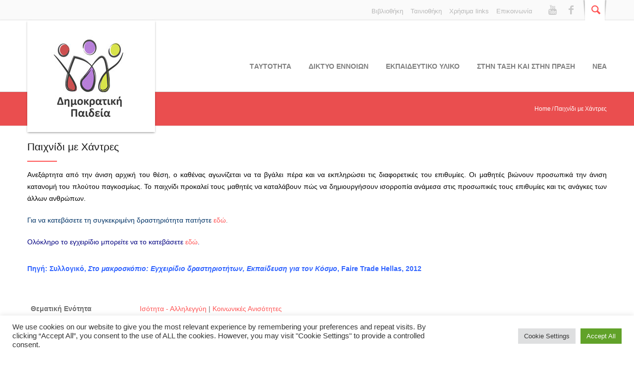

--- FILE ---
content_type: text/html; charset=UTF-8
request_url: https://www.demopaideia.gr/educational_items/paixnidi-me-xantres/
body_size: 54469
content:
<!DOCTYPE html>
<html lang="el">
<head>
	<meta charset="UTF-8" />
	<meta name="viewport" content="width=device-width, initial-scale=1, maximum-scale=1">
	<title>Παιχνίδι με Χάντρες | Δημοκρατική Παιδεία</title>
	<link rel="profile" href="http://gmpg.org/xfn/11" />
	<link rel="pingback" href="https://www.demopaideia.gr/xmlrpc.php" />
    	<link href='https://fonts.googleapis.com/css?family=Roboto:400,400italic,500,700,500italic,700italic&subset=latin,cyrillic-ext,latin-ext,cyrillic' rel='stylesheet' type='text/css'>
	<!--[if lt IE 9]>
	<script src="https://www.demopaideia.gr/wp-content/themes/norma/js/html5.js" type="text/javascript"></script>
	<![endif]-->
	<script>
  (function(i,s,o,g,r,a,m){i['GoogleAnalyticsObject']=r;i[r]=i[r]||function(){
  (i[r].q=i[r].q||[]).push(arguments)},i[r].l=1*new Date();a=s.createElement(o),
  m=s.getElementsByTagName(o)[0];a.async=1;a.src=g;m.parentNode.insertBefore(a,m)
  })(window,document,'script','https://www.google-analytics.com/analytics.js','ga');

  ga('create', 'UA-84379643-1', 'auto');
  ga('send', 'pageview');

</script>
	<meta name='robots' content='max-image-preview:large' />
<link rel='dns-prefetch' href='//s.w.org' />
<link rel="alternate" type="application/rss+xml" title="Ροή RSS &raquo; Δημοκρατική Παιδεία" href="https://www.demopaideia.gr/feed/" />
<link rel="alternate" type="application/rss+xml" title="Ροή Σχολίων &raquo; Δημοκρατική Παιδεία" href="https://www.demopaideia.gr/comments/feed/" />
<link rel="alternate" type="application/rss+xml" title="Ροή Σχολίων Παιχνίδι με Χάντρες &raquo; Δημοκρατική Παιδεία" href="https://www.demopaideia.gr/educational_items/paixnidi-me-xantres/feed/" />
		<script type="text/javascript">
			window._wpemojiSettings = {"baseUrl":"https:\/\/s.w.org\/images\/core\/emoji\/13.0.1\/72x72\/","ext":".png","svgUrl":"https:\/\/s.w.org\/images\/core\/emoji\/13.0.1\/svg\/","svgExt":".svg","source":{"concatemoji":"https:\/\/www.demopaideia.gr\/wp-includes\/js\/wp-emoji-release.min.js?ver=5.7.14"}};
			!function(e,a,t){var n,r,o,i=a.createElement("canvas"),p=i.getContext&&i.getContext("2d");function s(e,t){var a=String.fromCharCode;p.clearRect(0,0,i.width,i.height),p.fillText(a.apply(this,e),0,0);e=i.toDataURL();return p.clearRect(0,0,i.width,i.height),p.fillText(a.apply(this,t),0,0),e===i.toDataURL()}function c(e){var t=a.createElement("script");t.src=e,t.defer=t.type="text/javascript",a.getElementsByTagName("head")[0].appendChild(t)}for(o=Array("flag","emoji"),t.supports={everything:!0,everythingExceptFlag:!0},r=0;r<o.length;r++)t.supports[o[r]]=function(e){if(!p||!p.fillText)return!1;switch(p.textBaseline="top",p.font="600 32px Arial",e){case"flag":return s([127987,65039,8205,9895,65039],[127987,65039,8203,9895,65039])?!1:!s([55356,56826,55356,56819],[55356,56826,8203,55356,56819])&&!s([55356,57332,56128,56423,56128,56418,56128,56421,56128,56430,56128,56423,56128,56447],[55356,57332,8203,56128,56423,8203,56128,56418,8203,56128,56421,8203,56128,56430,8203,56128,56423,8203,56128,56447]);case"emoji":return!s([55357,56424,8205,55356,57212],[55357,56424,8203,55356,57212])}return!1}(o[r]),t.supports.everything=t.supports.everything&&t.supports[o[r]],"flag"!==o[r]&&(t.supports.everythingExceptFlag=t.supports.everythingExceptFlag&&t.supports[o[r]]);t.supports.everythingExceptFlag=t.supports.everythingExceptFlag&&!t.supports.flag,t.DOMReady=!1,t.readyCallback=function(){t.DOMReady=!0},t.supports.everything||(n=function(){t.readyCallback()},a.addEventListener?(a.addEventListener("DOMContentLoaded",n,!1),e.addEventListener("load",n,!1)):(e.attachEvent("onload",n),a.attachEvent("onreadystatechange",function(){"complete"===a.readyState&&t.readyCallback()})),(n=t.source||{}).concatemoji?c(n.concatemoji):n.wpemoji&&n.twemoji&&(c(n.twemoji),c(n.wpemoji)))}(window,document,window._wpemojiSettings);
		</script>
		<style type="text/css">
img.wp-smiley,
img.emoji {
	display: inline !important;
	border: none !important;
	box-shadow: none !important;
	height: 1em !important;
	width: 1em !important;
	margin: 0 .07em !important;
	vertical-align: -0.1em !important;
	background: none !important;
	padding: 0 !important;
}
</style>
	<link rel='stylesheet' id='jquery_reject-style-css'  href='https://www.demopaideia.gr/wp-content/themes/norma/js/jreject/css/jquery.reject.css?ver=5.7.14' type='text/css' media='all' />
<link rel='stylesheet' id='wp-block-library-css'  href='https://www.demopaideia.gr/wp-includes/css/dist/block-library/style.min.css?ver=5.7.14' type='text/css' media='all' />
<link rel='stylesheet' id='cookie-law-info-css'  href='https://www.demopaideia.gr/wp-content/plugins/cookie-law-info/public/css/cookie-law-info-public.css?ver=2.0.4' type='text/css' media='all' />
<link rel='stylesheet' id='cookie-law-info-gdpr-css'  href='https://www.demopaideia.gr/wp-content/plugins/cookie-law-info/public/css/cookie-law-info-gdpr.css?ver=2.0.4' type='text/css' media='all' />
<link rel='stylesheet' id='theme-name-parent-style-css'  href='https://www.demopaideia.gr/wp-content/themes/norma/style.css?ver=0.1' type='text/css' media='all' />
<link rel='stylesheet' id='theme-style-css'  href='https://www.demopaideia.gr/wp-content/themes/norma-child/style.css?ver=5.7.14' type='text/css' media='all' />
<link rel='stylesheet' id='shortcodes-css'  href='https://www.demopaideia.gr/wp-content/themes/norma/css/shortcodes.css?ver=5.7.14' type='text/css' media='all' />
<style id='shortcodes-inline-css' type='text/css'>

		body, button, input, select, textarea,
		.tp-caption {
			font-family: 'Roboto', sans-serif;
		}
		
			#header_middle_inner #mainmenu > li ul {
				width: 210px;
			}
			#header_middle_inner #mainmenu > li ul li ul {
				left: 211px;
			}
			#header_middle_inner #mainmenu > li ul li ul li ul li ul {
				left: -211px;
			}
		
	/* Main styles*/
	.image_wrapper .image_link:hover,
	.image_wrapper .image_zoom:hover {
		background-color:#ff5555;
	}
	.post_info a:hover {
		color:#ff5555 !important;
	}
	a, a:hover, a:visited {
		color: #ff5555;
	}
	.post_views a:hover,
	.post_comments a:hover {
		color:#ff5555 !important;
	}
	.post_comments a:hover .comments_number {
		color:#ff5555 !important;
	}
	.post_views a:hover [class^="icon-"]:before,
	.post_views a:hover [class*=" icon-"]:before,
	.post_comments a:hover [class^="icon-"]:before,
	.post_comments a:hover [class*=" icon-"]:before {
		color:#ff5555 !important;
	}
	#header_top_inner .login_or_register a:hover {
		color:#ff5555;
	}
	#header_top_inner .social:hover [class^="icon-"]:before,
	#header_top_inner .social:hover [class*=" icon-"]:before {
		color:#ff5555;
	}
	#header_top_inner .header_icons .search_link [class^="icon-"]:before,
	#header_top_inner .header_icons .search_link [class*=" icon-"]:before {
		color:#ff5555;
	}
	#header_middle_inner .logo_default a:hover {
		color:#ff5555;
	}
		#header_middle_inner .logo_norma_top {
			background-color:#ff5555;
		}
		#header_middle_inner .logo_norma_top:before {
			background-color:#ff5555;
		}
		#header_middle_inner .logo_norma_top:after {
			background-color:#ff5555;
		}
	#header_middle_inner #mainmenu > li > a:hover,
	#header_middle_inner #mainmenu > li.sfHover > a {
		border-bottom-color:#ff5555;
	}
	#header_middle_inner #mainmenu > li ul {
		background: #ff5555;
	}
	.breadcrumbs li a:hover {
		color: #ff5555;
	}
	#content .more-link:hover {
		color: #ff5555;
	}
	.content_blog .post_title a:hover {
		color: #ff5555;
	}
	.content_blog .post_format_quote .post_content:before {
		color:#ff5555;
	}
	.content_blog .post_format_quote .post_content a:hover {
		color:#ff5555;
	}
	.content_blog #portfolio_iso_filters a.current,
	.content_blog #portfolio_iso_filters a:hover {
		color:#ff5555;
	}
	#nav_pages li a:hover,
	.nav_pages_parts a:hover,
	.nav_comments a:hover {
		color: #ff5555;
	}
	.sc_slider_flex .flex-direction-nav li:before {
		background-color: #ff5555;
	}
	.sc_slider_flex .flex-control-nav a.flex-active,
	.sc_slider_flex .flex-control-nav a:hover {
		background-color:#ff5555;
	}
	.post_info_1 .post_format {	
		background-color:#ff5555; 
	}
	.blog_style_b2 .title_area {
		border-left-color: #ff5555;
	}
	.blog_style_b3 .post_title:after,
	.content_blog.post_single .subtitle_area .post_subtitle:after,
	.content_blog.post_single #comments #reply-title:after {
		border-bottom-color: #ff5555;
	}
	.blog_style_p1 .title_area .post_categories a:hover {
		color: #ff5555;
	}
	.blog_style_p2 .title_area .post_categories a:hover,
	.blog_style_p3 .title_area .post_categories a:hover,
	.blog_style_p4 .title_area .post_categories a:hover {
		color: #ff5555;
	}
	.content_blog .post_social .social:hover [class^="icon-"]:before,
	.content_blog .post_social .social:hover [class*=" icon-"]:before {
		color:#ff5555;
	}
	.content_blog .post_author_details .extra_wrap h3 a:hover {
		color:#ff5555;
	}
	.content_blog.post_single #related_posts .related_posts_item .title_area a:hover {
		color:#ff5555;
	}
	.content_blog.post_single #comments .comment_title_area .comment_reply a:hover {
		color: #ff5555;
	}
	.content_blog.post_single #comments .comment_title_area .comment_title a:hover {
		color: #ff5555;
	}
	.content_blog.post_single #commentform #submit:hover {
		color:#ff5555;
	}
	.blog_style_p1.post_single #related_posts .post_info a:hover {
		color:#ff5555 !important;
	}
	.blog_style_p1.post_single .post_details .post_url a {
		color:#ff5555 !important;
	}
	.content_blog article.page_404 .post_content .post_subtitle {
		color:#ff5555;
	}
	.content_blog article.page_404 .post_content .search_form_link:hover .icon-search:before {
		color:#ff5555;
	}
	#sidebar_main .widget .widget_title:after {
		border-bottom-color: #ff5555;
	}
	#sidebar_main .widget ul li:hover:before,
	#advert_sidebar_inner .widget ul li:hover:before {
		background:#ff5555;
		border-color:#ff5555;
	}
	#sidebar_main .widget ul li a:hover,
	#advert_sidebar_inner .widget ul li a:hover {
		color:#ff5555;
	}
	#sidebar_main .widget.widget_tag_cloud a:hover,
	#advert_sidebar_inner .widget.widget_tag_cloud a:hover {
		border-color:#ff5555;
		background-color:#ff5555;
	}
	#sidebar_main .widget.widget_calendar table tbody a:hover,
	#advert_sidebar_inner .widget.widget_calendar table tbody a:hover {
		color:#ff5555;
	}
	#sidebar_main .widget.widget_calendar table tfoot a:hover,
	#advert_sidebar_inner .widget.widget_calendar table tfoot a:hover {
		color:#ff5555;
	}
	#sidebar_main .widget .post_title a:hover,
	#advert_sidebar_inner .widget .post_title a:hover {
		color:#ff5555;
	}
	#sidebar_main .widget .post_author a:hover,
	#advert_sidebar_inner .widget .post_author a:hover {
		color:#ff5555;
	}
	#sidebar_main .sc_contact_form .button a,
	#advert_sidebar_inner .sc_contact_form .button a {
		background-color:#ff5555;
	}
	#sidebar_main .widget_contacts .widget_inner a:hover,
	#advert_sidebar_inner .widget_contacts .widget_inner a:hover {
		color:#ff5555;
	}
	#sidebar_main .widget_social a:hover [class^="icon-"]:before,
	#advert_sidebar_inner .widget_social a:hover [class*=" icon-"]:before {
		color:#ff5555;
	}
	#sidebar_main .widget_qrcode_vcard .personal_data a:hover,
	#advert_sidebar_inner .widget_qrcode_vcard .personal_data a:hover {
		color:#ff5555;
	}
	#advert_sidebar_inner .widget.widget_text {
		border-right-color:#ff5555;
	}
	#footer_sidebar_inner .widget .widget_title:after {
		border-bottom-color: #ff5555;
	}
	#footer_sidebar_inner .widget ul li:hover:before {
		background:#ff5555;
		border-color:#ff5555;
	}
	#footer_sidebar_inner .widget ul li a:hover {
		color:#ff5555;
	}
	#footer_sidebar_inner .widget.widget_tag_cloud a:hover {
		border-color:#ff5555;
		background-color:#ff5555;
	}
	#footer_sidebar_inner .widget .post_title a:hover {
		color:#ff5555;
	}
	#footer_sidebar_inner .widget .post_author a:hover {
		color:#ff5555;
	}
	#footer_sidebar_inner .widget.widget_popular_posts .tabs a:hover:after,
	#footer_sidebar_inner .widget.widget_popular_posts .tabs a.current:after {
		border-bottom-color: #ff5555;
	}
	#footer_sidebar_inner .sc_contact_form .button a {
		background-color:#ff5555;
	}
	#footer_sidebar_inner .widget_contacts .widget_inner a:hover {
		color:#ff5555;
	}
	#footer_sidebar_inner .widget_social a:hover [class^="icon-"]:before {
		color:#ff5555;
	}
	#footer_sidebar_inner .widget_qrcode_vcard a:hover {
		color:#ff5555;
	}
	.popup_form .popup_title {
		border-bottom-color:#ff5555;
	}
	.popup_form .popup_title .popup_arrow:after {
		border-color: transparent transparent #ff5555 transparent;
	}
	.popup_form .popup_field.popup_button a {
		background-color:#ff5555;
	}
	.popup_form .popup_body .result.sc_infobox_style_error {
		color:#ff5555;
	}
	.popup_form .popup_field input.error_fields_class {
		border-color:#ff5555;
	}
	
	/* Shortcodes */
	.sc_title:after {
		border-bottom-color: #ff5555;
	}
	.sc_title_bubble_right .sc_title_bubble_icon {
		background-color:#ff5555;
	}
	.sc_title_bubble_down .sc_title_bubble_icon {
		background-color:#ff5555;
	}
	blockquote.sc_quote {
		border-left-color: #ff5555;
	}
	blockquote.sc_quote cite a:hover {
		color:#ff5555;
	}
	.sc_dropcaps.sc_dropcaps_style_2 span.sc_dropcap {
		background-color: #ff5555;
	}
	ul.sc_list.sc_list_style_mark li span.sc_list_icon,
	ul.sc_list li.sc_list_style_mark span.sc_list_icon {
		background: #ff5555;
	}
	.sc_accordion .sc_accordion_item .sc_accordion_title a:hover {
		color:#ff5555;
	}
	.sc_accordion .sc_accordion_item .sc_accordion_title a.current {
		color:#ff5555;
	}
	.sc_accordion .sc_accordion_item .sc_accordion_title a:hover span:before,
	.sc_accordion .sc_accordion_item .sc_accordion_title a:hover span:after,
	.sc_accordion .sc_accordion_item .sc_accordion_title a.current span:before {
		background: #ff5555;
	}
	.sc_toggles .sc_toggles_item .sc_toggles_title a:hover {
		color:#ff5555;
	}
	.sc_toggles .sc_toggles_item .sc_toggles_title a.current {
		color:#ff5555;
	}
	.sc_toggles .sc_toggles_item .sc_toggles_title a:hover span:before,
	.sc_toggles .sc_toggles_item .sc_toggles_title a:hover span:after,
	.sc_toggles .sc_toggles_item .sc_toggles_title a.current span:before {
		background: #ff5555;
	}
	.sc_skills .sc_skills_item .sc_skills_level {
		background:#ff5555;
	}
	.sc_team .sc_team_item_social a:hover [class^="icon-"]:before,
	.sc_team .sc_team_item_social a:hover [class*=" icon-"]:before {
		color:#ff5555;
	}
	.sc_contact_form .button a {
		background-color:#ff5555;
	}
	.sc_blogger .sc_blogger_title a:hover {
		color:#ff5555;
	}
	.sc_blogger.style_date .date_month {
		background-color:#ff5555;
	}
	.sc_blogger.sc_blogger_slider .es-nav span:hover {
		background:#ff5555;
		border-color:#ff5555;
	}
	#custom_options .co_options #co_bg_images_list a.current,
	#custom_options .co_options #co_bg_pattern_list a.current {
		background-color:#ff5555;
	}
	.tp-caption.big_red {
		color:#ff5555;
	}
	.tp-caption.bg_red {
		  background-color:#ff5555;
	}
	.tp-caption.norma-top {
		background-color:#ff5555;
	}
	.tp-caption.norma-top:before {
		background-color:#ff5555;
	}
	.tp-caption.norma-top:after {
		background-color:#ff5555;
	}
	.tp-caption a.button-red {
		border:1px solid #ff5555;
		background: #ff5555;
		background: -webkit-gradient(linear, 0 0, 0 100%, from(#ffa8a8), to(#ff5555));
		background: -webkit-linear-gradient(#ffa8a8 0%, #ff5555 100%);
		background: -moz-linear-gradient(#ffa8a8 0%, #ff5555 100%);
		background: -ms-linear-gradient(#ffa8a8 0%, #ff5555 100%);
		background: -o-linear-gradient(#ffa8a8 0%, #ff5555 100%);
		background: linear-gradient(#ffa8a8 0%, #ff5555 100%);
		filter: progid:DXImageTransform.Microsoft.gradient( startColorstr='#ffa8a8', endColorstr='#ff5555',GradientType=0 );
		text-shadow:#ff5555 1px 1px;
	}
	.tp-caption a.button-red:hover {
		background: #ff5555;
	}
	
</style>
<link rel='stylesheet' id='responsive-css'  href='https://www.demopaideia.gr/wp-content/themes/norma/css/responsive.css?ver=5.7.14' type='text/css' media='all' />
<link rel='stylesheet' id='prettyphoto-style-css'  href='https://www.demopaideia.gr/wp-content/themes/norma/js/prettyphoto/css/prettyPhoto.css?ver=5.7.14' type='text/css' media='all' />
<link rel='stylesheet' id='mediaplayer-style-css'  href='https://www.demopaideia.gr/wp-content/themes/norma/js/mediaplayer/mediaelementplayer.css?ver=5.7.14' type='text/css' media='all' />
<script type='text/javascript' src='https://www.demopaideia.gr/wp-includes/js/jquery/jquery.min.js?ver=3.5.1' id='jquery-core-js'></script>
<script type='text/javascript' src='https://www.demopaideia.gr/wp-includes/js/jquery/jquery-migrate.min.js?ver=3.3.2' id='jquery-migrate-js'></script>
<script type='text/javascript' id='cookie-law-info-js-extra'>
/* <![CDATA[ */
var Cli_Data = {"nn_cookie_ids":[],"cookielist":[],"non_necessary_cookies":[],"ccpaEnabled":"","ccpaRegionBased":"","ccpaBarEnabled":"","strictlyEnabled":["necessary","obligatoire"],"ccpaType":"gdpr","js_blocking":"1","custom_integration":"","triggerDomRefresh":"","secure_cookies":""};
var cli_cookiebar_settings = {"animate_speed_hide":"500","animate_speed_show":"500","background":"#FFF","border":"#b1a6a6c2","border_on":"","button_1_button_colour":"#61a229","button_1_button_hover":"#4e8221","button_1_link_colour":"#fff","button_1_as_button":"1","button_1_new_win":"","button_2_button_colour":"#333","button_2_button_hover":"#292929","button_2_link_colour":"#444","button_2_as_button":"","button_2_hidebar":"","button_3_button_colour":"#dedfe0","button_3_button_hover":"#b2b2b3","button_3_link_colour":"#333333","button_3_as_button":"1","button_3_new_win":"","button_4_button_colour":"#dedfe0","button_4_button_hover":"#b2b2b3","button_4_link_colour":"#333333","button_4_as_button":"1","button_7_button_colour":"#61a229","button_7_button_hover":"#4e8221","button_7_link_colour":"#fff","button_7_as_button":"1","button_7_new_win":"","font_family":"inherit","header_fix":"","notify_animate_hide":"1","notify_animate_show":"","notify_div_id":"#cookie-law-info-bar","notify_position_horizontal":"right","notify_position_vertical":"bottom","scroll_close":"","scroll_close_reload":"","accept_close_reload":"","reject_close_reload":"","showagain_tab":"","showagain_background":"#fff","showagain_border":"#000","showagain_div_id":"#cookie-law-info-again","showagain_x_position":"100px","text":"#333333","show_once_yn":"","show_once":"10000","logging_on":"","as_popup":"","popup_overlay":"1","bar_heading_text":"","cookie_bar_as":"banner","popup_showagain_position":"bottom-right","widget_position":"left"};
var log_object = {"ajax_url":"https:\/\/www.demopaideia.gr\/wp-admin\/admin-ajax.php"};
/* ]]> */
</script>
<script type='text/javascript' src='https://www.demopaideia.gr/wp-content/plugins/cookie-law-info/public/js/cookie-law-info-public.js?ver=2.0.4' id='cookie-law-info-js'></script>
<script type='text/javascript' src='https://www.demopaideia.gr/wp-content/plugins/revslider/public/assets/js/rbtools.min.js?ver=6.5.3' defer async id='tp-tools-js'></script>
<script type='text/javascript' src='https://www.demopaideia.gr/wp-content/plugins/revslider/public/assets/js/rs6.min.js?ver=6.5.3' defer async id='revmin-js'></script>
<link rel="https://api.w.org/" href="https://www.demopaideia.gr/wp-json/" /><link rel="EditURI" type="application/rsd+xml" title="RSD" href="https://www.demopaideia.gr/xmlrpc.php?rsd" />
<link rel="wlwmanifest" type="application/wlwmanifest+xml" href="https://www.demopaideia.gr/wp-includes/wlwmanifest.xml" /> 
<meta name="generator" content="WordPress 5.7.14" />
<link rel="canonical" href="https://www.demopaideia.gr/educational_items/paixnidi-me-xantres/" />
<link rel='shortlink' href='https://www.demopaideia.gr/?p=1911' />
<link rel="alternate" type="application/json+oembed" href="https://www.demopaideia.gr/wp-json/oembed/1.0/embed?url=https%3A%2F%2Fwww.demopaideia.gr%2Feducational_items%2Fpaixnidi-me-xantres%2F" />
<link rel="alternate" type="text/xml+oembed" href="https://www.demopaideia.gr/wp-json/oembed/1.0/embed?url=https%3A%2F%2Fwww.demopaideia.gr%2Feducational_items%2Fpaixnidi-me-xantres%2F&#038;format=xml" />
<style type="text/css">.recentcomments a{display:inline !important;padding:0 !important;margin:0 !important;}</style><meta name="generator" content="Powered by Slider Revolution 6.5.3 - responsive, Mobile-Friendly Slider Plugin for WordPress with comfortable drag and drop interface." />
<script type="text/javascript">function setREVStartSize(e){
			//window.requestAnimationFrame(function() {				 
				window.RSIW = window.RSIW===undefined ? window.innerWidth : window.RSIW;	
				window.RSIH = window.RSIH===undefined ? window.innerHeight : window.RSIH;	
				try {								
					var pw = document.getElementById(e.c).parentNode.offsetWidth,
						newh;
					pw = pw===0 || isNaN(pw) ? window.RSIW : pw;
					e.tabw = e.tabw===undefined ? 0 : parseInt(e.tabw);
					e.thumbw = e.thumbw===undefined ? 0 : parseInt(e.thumbw);
					e.tabh = e.tabh===undefined ? 0 : parseInt(e.tabh);
					e.thumbh = e.thumbh===undefined ? 0 : parseInt(e.thumbh);
					e.tabhide = e.tabhide===undefined ? 0 : parseInt(e.tabhide);
					e.thumbhide = e.thumbhide===undefined ? 0 : parseInt(e.thumbhide);
					e.mh = e.mh===undefined || e.mh=="" || e.mh==="auto" ? 0 : parseInt(e.mh,0);		
					if(e.layout==="fullscreen" || e.l==="fullscreen") 						
						newh = Math.max(e.mh,window.RSIH);					
					else{					
						e.gw = Array.isArray(e.gw) ? e.gw : [e.gw];
						for (var i in e.rl) if (e.gw[i]===undefined || e.gw[i]===0) e.gw[i] = e.gw[i-1];					
						e.gh = e.el===undefined || e.el==="" || (Array.isArray(e.el) && e.el.length==0)? e.gh : e.el;
						e.gh = Array.isArray(e.gh) ? e.gh : [e.gh];
						for (var i in e.rl) if (e.gh[i]===undefined || e.gh[i]===0) e.gh[i] = e.gh[i-1];
											
						var nl = new Array(e.rl.length),
							ix = 0,						
							sl;					
						e.tabw = e.tabhide>=pw ? 0 : e.tabw;
						e.thumbw = e.thumbhide>=pw ? 0 : e.thumbw;
						e.tabh = e.tabhide>=pw ? 0 : e.tabh;
						e.thumbh = e.thumbhide>=pw ? 0 : e.thumbh;					
						for (var i in e.rl) nl[i] = e.rl[i]<window.RSIW ? 0 : e.rl[i];
						sl = nl[0];									
						for (var i in nl) if (sl>nl[i] && nl[i]>0) { sl = nl[i]; ix=i;}															
						var m = pw>(e.gw[ix]+e.tabw+e.thumbw) ? 1 : (pw-(e.tabw+e.thumbw)) / (e.gw[ix]);					
						newh =  (e.gh[ix] * m) + (e.tabh + e.thumbh);
					}				
					if(window.rs_init_css===undefined) window.rs_init_css = document.head.appendChild(document.createElement("style"));					
					document.getElementById(e.c).height = newh+"px";
					window.rs_init_css.innerHTML += "#"+e.c+"_wrapper { height: "+newh+"px }";				
				} catch(e){
					console.log("Failure at Presize of Slider:" + e)
				}					   
			//});
		  };</script>
</head>

<body class="educational_items-template-default single single-educational_items postid-1911 wide">
	<!--[if lt IE 9]>
	
		<div class="sc_infobox sc_infobox_style_error">
			<div style="text-align:center;">It looks like you're using an old version of Internet Explorer. For the best WordPress experience, please <a href="http://microsoft.com" style="color:#191919">update your browser</a> or learn how to <a href="http://browsehappy.com" style="color:#191919">browse happy</a>!</div>
		</div>
			<![endif]-->
    <div id="page" class="hfeed site">
                <header id="header" class="site_header" role="banner">
			<div id="header_top">
				<div id="header_top_inner">
										
					<div class="header_icons">
                    	<form class="searchform" action="https://www.demopaideia.gr" method="get"><input class="field field_search" type="search" placeholder="Αναζήτηση &hellip; " value="" name="s"></form>
						<a href="#" class="search_link"><span class="search_over"><span class="icon-search"></span></span></a>
														<a class="social facebook" href="https://www.facebook.com/%CE%94%CE%B7%CE%BC%CE%BF%CE%BA%CF%81%CE%B1%CF%84%CE%B9%CE%BA%CE%AE-%CE%A0%CE%B1%CE%B9%CE%B4%CE%B5%CE%AF%CE%B1-1651371731803989/"><span class="icon-facebook"></span></a>
								<a class="social youtube" href="https://www.youtube.com/channel/UCNFu4R2WTVqUTi6jp4JVByw"><span class="icon-youtube"></span></a>
													<div id='header-mini-menu'>
						<div class="menu-mini-header-menu-container"><ul id="menu-mini-header-menu" class="menu"><li id="menu-item-65" class="menu-item menu-item-type-post_type menu-item-object-page menu-item-65"><a href="https://www.demopaideia.gr/epikinonia/">Επικοινωνία</a></li>
<li id="menu-item-66" class="menu-item menu-item-type-post_type menu-item-object-page menu-item-66"><a href="https://www.demopaideia.gr/xrisima-links/">Χρήσιμα links</a></li>
<li id="menu-item-295" class="menu-item menu-item-type-post_type menu-item-object-page menu-item-295"><a href="https://www.demopaideia.gr/teniothiki/">Ταινιοθήκη</a></li>
<li id="menu-item-67" class="menu-item menu-item-type-post_type menu-item-object-page menu-item-67"><a href="https://www.demopaideia.gr/vivliothiki/">Βιβλιοθήκη</a></li>
</ul></div>					</div>
					</div>

				</div>
       		</div>
			
									
			<div id="header_middle_wrapper">
                <div id="header_middle" >
                    <div id="header_middle_inner">
                                                	<div class="logo"><a href="https://www.demopaideia.gr"><img src="https://www.demopaideia.gr/wp-content/uploads/2015/10/dp-logo.jpg" border="0" align="middle" /></a></div>
                                                <nav id="mainmenu_area" class="mainmenu_area" role="navigation">
                            <ul id="mainmenu" class=""><li id="menu-item-51" class="menu-item menu-item-type-post_type menu-item-object-page menu-item-51"><a href="https://www.demopaideia.gr/taftotita/">Tαυτότητα</a></li>
<li id="menu-item-57" class="menu-item menu-item-type-post_type menu-item-object-page menu-item-57"><a href="https://www.demopaideia.gr/diktyoennoion/">ΔΙΚΤΥΟ ΕΝΝΟΙΩΝ</a></li>
<li id="menu-item-54" class="menu-item menu-item-type-post_type menu-item-object-page menu-item-54"><a href="https://www.demopaideia.gr/ekpaideftiko-iliko/">Εκπαιδευτικο υλικο</a></li>
<li id="menu-item-4970" class="menu-item menu-item-type-post_type menu-item-object-page menu-item-4970"><a href="https://www.demopaideia.gr/stin-taksi-kai-stin-praksi/">ΣΤΗΝ ΤΑΞΗ ΚΑΙ ΣΤΗΝ ΠΡΑΞΗ</a></li>
<li id="menu-item-70" class="menu-item menu-item-type-taxonomy menu-item-object-category menu-item-70"><a href="https://www.demopaideia.gr/category/nea/">Νεα</a></li>
</ul>			
                        </nav>
                    </div>
                </div>
			</div>
            <div id="header_middle_fixed"></div>
		</header>

        
		<div id="main" class="without_sidebar">
							<div id="breadcrumbs_area">
					<div id="breadcrumbs_inner">
						<h4 class="title"></h4>
						<ul class="breadcrumbs"><li class="home"><a href="https://www.demopaideia.gr">Home</a></li><li class="current">Παιχνίδι με Χάντρες</li></ul>					</div>
				</div>
			
			
				<div id="main_inner" class="clearboth">
		<div id="content" class="content_blog blog_style_b3 post_single" role="main">

                            
                
				<article class="post_format_standard post-1911 educational_items type-educational_items status-publish hentry educational_item_category-equality educational_item_category-inequalities tags-1-- tags-59 tags-263 tags-119 tags-90 tags-55">
													<div class="title_area">
									<h1 class="post_title"><a href="https://www.demopaideia.gr/educational_items/paixnidi-me-xantres/">Παιχνίδι με Χάντρες</a></h1>
																	</div>
												
					<div class="post_content">
						
						<p class="western" lang="el-GR" style="text-align: justify;"><span style="color: #000000;">Ανεξάρτητα από την άνιση αρχική του θέση, ο καθένας αγωνίζεται να τα βγάλει πέρα και να εκπληρώσει τις διαφορετικές του επιθυμίες. Οι μαθητές βιώνουν προσωπικά την άνιση κατανομή του πλούτου παγκοσμίως. Το παιχνίδι προκαλεί τους μαθητές να καταλάβουν πώς να δημιουργήσουν ισορροπία ανάμεσα στις προσωπικές τους επιθυμίες και τις ανάγκες των άλλων ανθρώπων.</span></p>
<p class="western" lang="el-GR" style="text-align: justify;"><span style="color: #003366;">Για να κατεβάσετε τη συγκεκριμένη δραστηριότητα πατήστε</span> <a href="https://www.demopaideia.gr/wp-content/uploads/2016/04/paixnidi-me-xantres.pdf" target="_blank">εδώ</a>.</p>
<p class="western" lang="el-GR" style="text-align: justify;"><span style="color: #000080;">Ολόκληρο το εγχειρίδιο μπορείτε να το κατεβάσετε <a href="https://www.demopaideia.gr/wp-content/uploads/2016/04/macroscope.pdf" target="_blank">εδώ</a>.</span></p>
<h4 class="western" lang="el-GR"><span style="color: #3366ff;">Πηγή: Συλλογικό, <em>Στο μακροσκόπιο: Εγχειρίδιο δραστηριοτήτων, Εκπαίδευση για τον Κόσμο</em>, Faire Trade Hellas, 2012</span></h4>
<div class='pc-post-children'>
</div>
						
												<ul id="item-info">
						<li>
							<div class="item-cat-name">Θεματική Ενότητα</div>
							<div class="item-cat-value">
																	<span> <a href="/educational_item_category/equality">Ισότητα - Αλληλεγγύη</a>  |  </span>
																	<span> <a href="/educational_item_category/inequalities">Κοινωνικές Ανισότητες</a>  </span>
															</div>
						</li>
						<li>
							<div class="item-cat-name">Τάξη</div>
							<div class="item-cat-value">
																	<span> Γ' γυμνασίου - Γ' Λυκείου </span> 
															</div>
						</li>
						<li><div class="item-cat-name">Τύπος Αρχείου</div><div class="item-cat-value">Δραστηριότητα</div></li>
						<li><div class="item-cat-name">Χρονική Διάρκεια</div><div class="item-cat-value">1 διδακτική ώρα</div></li>
						<li><div class="item-cat-name">Διδακτική Μέθοδος</div><div class="item-cat-value">Παιχνίδι ρόλων</div></li>
						<li><div class="item-cat-name">Αναλυτικό Πρόγραμμα</div><div class="item-cat-value">Άνθρωπος και Κοινωνία, Κοινωνική Επιστήμη, Οικονομικά</div></li>
						<li>
							<div class="item-cat-name">Tags</div><div class="item-cat-value"><span> <a href="/tags/1-%ce%b4-%cf%8e">1 δ.ώ.</a>  |  </span><span> <a href="/tags/%ce%b5%ce%bd%cf%83%cf%85%ce%bd%ce%b1%ce%af%cf%83%ce%b8%ce%b7%cf%83%ce%b7">ενσυναίσθηση</a>  |  </span><span> <a href="/tags/%cf%80%ce%b1%ce%b3%ce%ba%ce%bf%cf%83%ce%bc%ce%b9%ce%bf%cf%80%ce%bf%ce%af%ce%b7%cf%83%ce%b7">παγκοσμιοποίηση</a>  |  </span><span> <a href="/tags/%cf%80%ce%b1%ce%b9%cf%87%ce%bd%ce%af%ce%b4%ce%b9">παιχνίδι</a>  |  </span><span> <a href="/tags/%cf%83%cf%85%ce%bd%ce%b5%cf%81%ce%b3%ce%b1%cf%83%ce%af%ce%b1">συνεργασία</a>  |  </span><span> <a href="/tags/%cf%86%cf%84%cf%8e%cf%87%ce%b5%ce%b9%ce%b1">φτώχεια</a>  </span></div>
						</li>
												
						
							
						</ul>
						
						
											</div>
					
					

											<div class="post_social">
							<span class="social_label">Μοιραστείτε</span>
							<a href="http://www.facebook.com/share.php?u=https://www.demopaideia.gr/educational_items/paixnidi-me-xantres/&t=Παιχνίδι με Χάντρες" class="social facebook" target="_blank"><span class="icon-facebook"></span></a>						</div>
									</article>

                

<div id="comments" class="post_comments">

		<div id="respond" class="comment-respond">
		<h3 id="reply-title" class="comment-reply-title">Σχολιάστε <small><a rel="nofollow" id="cancel-comment-reply-link" href="/educational_items/paixnidi-me-xantres/#respond" style="display:none;">Ακύρωση απάντησης</a></small></h3><p class="must-log-in">Για να σχολιάσετε πρέπει να <a href="https://www.demopaideia.gr/wp-login.php?redirect_to=https%3A%2F%2Fwww.demopaideia.gr%2Feducational_items%2Fpaixnidi-me-xantres%2F">συνδεθείτε</a>.</p>	</div><!-- #respond -->
	
	<div class="nav_comments"></div>

</div><!-- #comments -->
    
            
		</div><!-- #content -->

		

	</div><!-- #main_inner -->

    </div><!-- #main -->
	
	<footer id="footer" class="site_footer" role="contentinfo">
		
				<div id="footer_sidebar" class="widget_area sidebar_footer" role="complementary">
			<div id="footer_sidebar_inner">
								<aside id="text-2" class="widget-number-1 widget widget_text"><h3 class="widget_title">Επικοινωνήστε μαζί μας</h3>			<div class="textwidget"><ul class="footer-contact">
<li><span>E</span>: dimokratikipaideia@gmail.com</li>
</ul></div>
		</aside><aside id="text-3" class="widget-number-2 widget widget_text">			<div class="textwidget"><div class="snf">
			<h5>Το πρόγραμμα υλοποιείται με αποκλειστική δωρεά από το:</h5>
			<img src="/wp-content/uploads/2018/01/SNF-Logo_color.jpg"></div>
	
</div>
		</aside><aside id="text-4" class="widget-number-3 widget widget_text">			<div class="textwidget"><div class="snf">
			<h5></h5>
			<img src="/wp-content/uploads/2015/11/LOGO_UOA-COL-web.jpg"></div>
		
</div>
		</aside>			</div>
		</div>
        				<div id="footer_copyright">
			<div id="footer_copyright_inner">
				Δημοκρατική Παιδεία &copy; 2015 All Rights Reserved - created by <a href="http://www.tool.gr" target="_blank">tool </a>			</div>
		</div>
	</footer>

</div><!-- #page -->

<a href="#" id="toTop"></a>

<div id="popup_login" class="popup_form">
	<div class="popup_title">
    	<span class="popup_arrow"></span>
        <a href="#" class="popup_close">x</a>
	</div>
    <div class="popup_body">
        <form action="https://www.demopaideia.gr/wp-login.php" method="post" name="login_form">
			<input type="hidden" name="redirect_to" value="https://www.demopaideia.gr"/>
			<div class="popup_field"><input type="text" name="log" id="log" placeholder="Login*" /></div>
			<div class="popup_field"><input type="password" name="pwd" id="pwd" placeholder="Password*" /></div>
			<div class="popup_field popup_button"><a href="#">Σύνδεση</a></div>
			<!--
			<div class="popup_field">
            	<input name="rememberme" id="rememberme" type="checkbox" value="forever">
                <label for="rememberme">Θυμήσου με</label>
            </div>
            -->
			<div class="popup_field forgot_password">
				Ξέχασες το password;            	<br /><a href="https://www.demopaideia.gr/wp-login.php?action=lostpassword&redirect_to=https%3A%2F%2Fwww.demopaideia.gr%2Feducational_items%2Fpaixnidi-me-xantres%2F">Click here &raquo;</a>
            </div>
            <div class="result sc_infobox"></div>
		</form>
    </div>
</div>

<div id="popup_register" class="popup_form">
	<div class="popup_title">
    	<span class="popup_arrow"></span>
        <a href="#" class="popup_close">x</a>
    </div>
    <div class="popup_body">
        <form action="#" method="post" name="register_form">
			<input type="hidden" name="redirect_to" value="https://www.demopaideia.gr"/>
			<div class="popup_field"><input type="text" name="registration_username" id="registration_username" placeholder="Το όνομα σας" /></div>
			<div class="popup_field"><input type="text" name="registration_email" id="registration_email" placeholder="Το email σας" /></div>
			<div class="popup_field"><input type="password" name="registration_pwd" id="registration_pwd" placeholder="Το password σας" /></div>
			<div class="popup_field"><input type="password" name="registration_pwd2" id="registration_pwd2" placeholder="Confirm Password*" /></div>
			<div class="popup_field popup_button"><a href="#">Register</a></div>
            <div class="result sc_infobox"></div>
		</form>
    </div>
</div>


<script type="text/javascript">
jQuery(document).ready(function() {
			jQuery.reject({
			reject : {
				all: false, // Nothing blocked
				msie5: true, msie6: true, msie7: true, msie8: true // Covers MSIE 5-8
				/*
				 * Possibilities are endless...
				 *
				 * // MSIE Flags (Global, 5-8)
				 * msie, msie5, msie6, msie7, msie8,
				 * // Firefox Flags (Global, 1-3)
				 * firefox, firefox1, firefox2, firefox3,
				 * // Konqueror Flags (Global, 1-3)
				 * konqueror, konqueror1, konqueror2, konqueror3,
				 * // Chrome Flags (Global, 1-4)
				 * chrome, chrome1, chrome2, chrome3, chrome4,
				 * // Safari Flags (Global, 1-4)
				 * safari, safari2, safari3, safari4,
				 * // Opera Flags (Global, 7-10)
				 * opera, opera7, opera8, opera9, opera10,
				 * // Rendering Engines (Gecko, Webkit, Trident, KHTML, Presto)
				 * gecko, webkit, trident, khtml, presto,
				 * // Operating Systems (Win, Mac, Linux, Solaris, iPhone)
				 * win, mac, linux, solaris, iphone,
				 * unknown // Unknown covers everything else
				 */
			},
			imagePath: "https://www.demopaideia.gr/wp-content/themes/norma/js/jreject/images/",
			header: "Your browser is out of date", // Header Text
			paragraph1: "You are currently using an unsupported browser", // Paragraph 1
			paragraph2: "Please install one of the many optional browsers below to proceed",
			closeMessage: "Close this window at your own demise!" // Message below close window link
		});
	});


// Javascript String constants for translation
GLOBAL_ERROR_TEXT	= "Global error text";
NAME_EMPTY 			= "The name can't be empty";
NAME_LONG 			= "Too long name";
EMAIL_EMPTY 		= "Too short (or empty) email address";
EMAIL_LONG 			= "Too long email address";
EMAIL_NOT_VALID 	= "Invalid email address";
MESSAGE_EMPTY 		= "The message text can't be empty";
MESSAGE_LONG 		= "Too long message text";
SEND_COMPLETE 		= "Send message complete!";
SEND_ERROR 			= "Transmit failed!";
GEOCODE_ERROR 		= "Geocode was not successful for the following reason:";
LOGIN_EMPTY			= "The Login field can't be empty";
LOGIN_LONG			= "Too long login field";
PASSWORD_EMPTY		= "The password can't be empty and shorter then 5 characters";
PASSWORD_LONG		= "Too long password";
PASSWORD_NOT_EQUAL	= "The passwords in both fields are not equal";
REGISTRATION_SUCCESS= "Registration success! Please log in!";
REGISTRATION_FAILED	= "Registration failed!";

// AJAX parameters
ajax_url = "https://www.demopaideia.gr/wp-admin/admin-ajax.php";
ajax_nonce = "9010480f05";
</script>



		<script type="text/javascript">
			window.RS_MODULES = window.RS_MODULES || {};
			window.RS_MODULES.modules = window.RS_MODULES.modules || {};
			window.RS_MODULES.waiting = window.RS_MODULES.waiting || [];
			window.RS_MODULES.defered = true;
			window.RS_MODULES.moduleWaiting = window.RS_MODULES.moduleWaiting || {};
			window.RS_MODULES.type = 'compiled';
		</script>
		<!--googleoff: all--><div id="cookie-law-info-bar" data-nosnippet="true"><span><div class="cli-bar-container cli-style-v2"><div class="cli-bar-message">We use cookies on our website to give you the most relevant experience by remembering your preferences and repeat visits. By clicking “Accept All”, you consent to the use of ALL the cookies. However, you may visit "Cookie Settings" to provide a controlled consent.</div><div class="cli-bar-btn_container"><a role='button' tabindex='0' class="medium cli-plugin-button cli-plugin-main-button cli_settings_button" style="margin:0px 5px 0px 0px;" >Cookie Settings</a><a id="wt-cli-accept-all-btn" tabindex="0" role='button' data-cli_action="accept_all"  class="wt-cli-element medium cli-plugin-button wt-cli-accept-all-btn cookie_action_close_header cli_action_button" >Accept All</a></div></div></span></div><div id="cookie-law-info-again" style="display:none;" data-nosnippet="true"><span id="cookie_hdr_showagain">Manage consent</span></div><div class="cli-modal" data-nosnippet="true" id="cliSettingsPopup" tabindex="-1" role="dialog" aria-labelledby="cliSettingsPopup" aria-hidden="true">
  <div class="cli-modal-dialog" role="document">
	<div class="cli-modal-content cli-bar-popup">
	  	<button type="button" class="cli-modal-close" id="cliModalClose">
			<svg class="" viewBox="0 0 24 24"><path d="M19 6.41l-1.41-1.41-5.59 5.59-5.59-5.59-1.41 1.41 5.59 5.59-5.59 5.59 1.41 1.41 5.59-5.59 5.59 5.59 1.41-1.41-5.59-5.59z"></path><path d="M0 0h24v24h-24z" fill="none"></path></svg>
			<span class="wt-cli-sr-only">Close</span>
	  	</button>
	  	<div class="cli-modal-body">
			<div class="cli-container-fluid cli-tab-container">
	<div class="cli-row">
		<div class="cli-col-12 cli-align-items-stretch cli-px-0">
			<div class="cli-privacy-overview">
				<h4>Privacy Overview</h4>				<div class="cli-privacy-content">
					<div class="cli-privacy-content-text">This website uses cookies to improve your experience while you navigate through the website. Out of these, the cookies that are categorized as necessary are stored on your browser as they are essential for the working of basic functionalities of the website. We also use third-party cookies that help us analyze and understand how you use this website. These cookies will be stored in your browser only with your consent. You also have the option to opt-out of these cookies. But opting out of some of these cookies may affect your browsing experience.</div>
				</div>
				<a class="cli-privacy-readmore"  aria-label="Show more" tabindex="0" role="button" data-readmore-text="Show more" data-readless-text="Show less"></a>			</div>
		</div>
		<div class="cli-col-12 cli-align-items-stretch cli-px-0 cli-tab-section-container">
												<div class="cli-tab-section">
						<div class="cli-tab-header">
							<a role="button" tabindex="0" class="cli-nav-link cli-settings-mobile" data-target="necessary" data-toggle="cli-toggle-tab">
								Necessary							</a>
							<div class="wt-cli-necessary-checkbox">
                        <input type="checkbox" class="cli-user-preference-checkbox"  id="wt-cli-checkbox-necessary" data-id="checkbox-necessary" checked="checked"  />
                        <label class="form-check-label" for="wt-cli-checkbox-necessary">Necessary</label>
                    </div>
                    <span class="cli-necessary-caption">Always Enabled</span> 						</div>
						<div class="cli-tab-content">
							<div class="cli-tab-pane cli-fade" data-id="necessary">
								<p>Necessary cookies are absolutely essential for the website to function properly. These cookies ensure basic functionalities and security features of the website, anonymously.
<table class="cookielawinfo-row-cat-table cookielawinfo-winter"><thead><tr><th class="cookielawinfo-column-1">Cookie</th><th class="cookielawinfo-column-3">Duration</th><th class="cookielawinfo-column-4">Description</th></tr></thead><tbody><tr class="cookielawinfo-row"><td class="cookielawinfo-column-1">cookielawinfo-checkbox-analytics</td><td class="cookielawinfo-column-3">11 months</td><td class="cookielawinfo-column-4">This cookie is set by GDPR Cookie Consent plugin. The cookie is used to store the user consent for the cookies in the category "Analytics".</td></tr><tr class="cookielawinfo-row"><td class="cookielawinfo-column-1">cookielawinfo-checkbox-functional</td><td class="cookielawinfo-column-3">11 months</td><td class="cookielawinfo-column-4">The cookie is set by GDPR cookie consent to record the user consent for the cookies in the category "Functional".</td></tr><tr class="cookielawinfo-row"><td class="cookielawinfo-column-1">cookielawinfo-checkbox-necessary</td><td class="cookielawinfo-column-3">11 months</td><td class="cookielawinfo-column-4">This cookie is set by GDPR Cookie Consent plugin. The cookies is used to store the user consent for the cookies in the category "Necessary".</td></tr><tr class="cookielawinfo-row"><td class="cookielawinfo-column-1">cookielawinfo-checkbox-others</td><td class="cookielawinfo-column-3">11 months</td><td class="cookielawinfo-column-4">This cookie is set by GDPR Cookie Consent plugin. The cookie is used to store the user consent for the cookies in the category "Other.</td></tr><tr class="cookielawinfo-row"><td class="cookielawinfo-column-1">cookielawinfo-checkbox-performance</td><td class="cookielawinfo-column-3">11 months</td><td class="cookielawinfo-column-4">This cookie is set by GDPR Cookie Consent plugin. The cookie is used to store the user consent for the cookies in the category "Performance".</td></tr><tr class="cookielawinfo-row"><td class="cookielawinfo-column-1">viewed_cookie_policy</td><td class="cookielawinfo-column-3">11 months</td><td class="cookielawinfo-column-4">The cookie is set by the GDPR Cookie Consent plugin and is used to store whether or not user has consented to the use of cookies. It does not store any personal data.</td></tr></tbody></table></p>
							</div>
						</div>
					</div>
																	<div class="cli-tab-section">
						<div class="cli-tab-header">
							<a role="button" tabindex="0" class="cli-nav-link cli-settings-mobile" data-target="functional" data-toggle="cli-toggle-tab">
								Functional							</a>
							<div class="cli-switch">
                        <input type="checkbox" id="wt-cli-checkbox-functional" class="cli-user-preference-checkbox"  data-id="checkbox-functional"  />
                        <label for="wt-cli-checkbox-functional" class="cli-slider" data-cli-enable="Enabled" data-cli-disable="Disabled"><span class="wt-cli-sr-only">Functional</span></label>
                    </div>						</div>
						<div class="cli-tab-content">
							<div class="cli-tab-pane cli-fade" data-id="functional">
								<p>Functional cookies help to perform certain functionalities like sharing the content of the website on social media platforms, collect feedbacks, and other third-party features.
</p>
							</div>
						</div>
					</div>
																	<div class="cli-tab-section">
						<div class="cli-tab-header">
							<a role="button" tabindex="0" class="cli-nav-link cli-settings-mobile" data-target="performance" data-toggle="cli-toggle-tab">
								Performance							</a>
							<div class="cli-switch">
                        <input type="checkbox" id="wt-cli-checkbox-performance" class="cli-user-preference-checkbox"  data-id="checkbox-performance"  />
                        <label for="wt-cli-checkbox-performance" class="cli-slider" data-cli-enable="Enabled" data-cli-disable="Disabled"><span class="wt-cli-sr-only">Performance</span></label>
                    </div>						</div>
						<div class="cli-tab-content">
							<div class="cli-tab-pane cli-fade" data-id="performance">
								<p>Performance cookies are used to understand and analyze the key performance indexes of the website which helps in delivering a better user experience for the visitors.
</p>
							</div>
						</div>
					</div>
																	<div class="cli-tab-section">
						<div class="cli-tab-header">
							<a role="button" tabindex="0" class="cli-nav-link cli-settings-mobile" data-target="analytics" data-toggle="cli-toggle-tab">
								Analytics							</a>
							<div class="cli-switch">
                        <input type="checkbox" id="wt-cli-checkbox-analytics" class="cli-user-preference-checkbox"  data-id="checkbox-analytics"  />
                        <label for="wt-cli-checkbox-analytics" class="cli-slider" data-cli-enable="Enabled" data-cli-disable="Disabled"><span class="wt-cli-sr-only">Analytics</span></label>
                    </div>						</div>
						<div class="cli-tab-content">
							<div class="cli-tab-pane cli-fade" data-id="analytics">
								<p>Analytical cookies are used to understand how visitors interact with the website. These cookies help provide information on metrics the number of visitors, bounce rate, traffic source, etc.
</p>
							</div>
						</div>
					</div>
																	<div class="cli-tab-section">
						<div class="cli-tab-header">
							<a role="button" tabindex="0" class="cli-nav-link cli-settings-mobile" data-target="advertisement" data-toggle="cli-toggle-tab">
								Advertisement							</a>
							<div class="cli-switch">
                        <input type="checkbox" id="wt-cli-checkbox-advertisement" class="cli-user-preference-checkbox"  data-id="checkbox-advertisement"  />
                        <label for="wt-cli-checkbox-advertisement" class="cli-slider" data-cli-enable="Enabled" data-cli-disable="Disabled"><span class="wt-cli-sr-only">Advertisement</span></label>
                    </div>						</div>
						<div class="cli-tab-content">
							<div class="cli-tab-pane cli-fade" data-id="advertisement">
								<p>Advertisement cookies are used to provide visitors with relevant ads and marketing campaigns. These cookies track visitors across websites and collect information to provide customized ads.
</p>
							</div>
						</div>
					</div>
																	<div class="cli-tab-section">
						<div class="cli-tab-header">
							<a role="button" tabindex="0" class="cli-nav-link cli-settings-mobile" data-target="others" data-toggle="cli-toggle-tab">
								Others							</a>
							<div class="cli-switch">
                        <input type="checkbox" id="wt-cli-checkbox-others" class="cli-user-preference-checkbox"  data-id="checkbox-others"  />
                        <label for="wt-cli-checkbox-others" class="cli-slider" data-cli-enable="Enabled" data-cli-disable="Disabled"><span class="wt-cli-sr-only">Others</span></label>
                    </div>						</div>
						<div class="cli-tab-content">
							<div class="cli-tab-pane cli-fade" data-id="others">
								<p>Other uncategorized cookies are those that are being analyzed and have not been classified into a category as yet.
</p>
							</div>
						</div>
					</div>
										</div>
	</div>
</div>
	  	</div>
	  	<div class="cli-modal-footer">
			<div class="wt-cli-element cli-container-fluid cli-tab-container">
				<div class="cli-row">
					<div class="cli-col-12 cli-align-items-stretch cli-px-0">
						<div class="cli-tab-footer wt-cli-privacy-overview-actions">
						
															<a id="wt-cli-privacy-save-btn" role="button" tabindex="0" data-cli-action="accept" class="wt-cli-privacy-btn cli_setting_save_button wt-cli-privacy-accept-btn cli-btn">SAVE & ACCEPT</a>
													</div>
						
					</div>
				</div>
			</div>
		</div>
	</div>
  </div>
</div>
<div class="cli-modal-backdrop cli-fade cli-settings-overlay"></div>
<div class="cli-modal-backdrop cli-fade cli-popupbar-overlay"></div>
<!--googleon: all-->			<link rel="preload" as="font" id="rs-icon-set-revicon-woff" href="https://www.demopaideia.gr/wp-content/plugins/revslider/public/assets/fonts/revicons/revicons.woff?5510888" type="font/woff" crossorigin="anonymous" media="all" />
<link rel='stylesheet' id='cookie-law-info-table-css'  href='https://www.demopaideia.gr/wp-content/plugins/cookie-law-info/public/css/cookie-law-info-table.css?ver=2.0.4' type='text/css' media='all' />
<link rel='stylesheet' id='rs-plugin-settings-css'  href='https://www.demopaideia.gr/wp-content/plugins/revslider/public/assets/css/rs6.css?ver=6.5.3' type='text/css' media='all' />
<style id='rs-plugin-settings-inline-css' type='text/css'>
.tp-caption a{color:#ff7302;text-shadow:none;-webkit-transition:all 0.2s ease-out;-moz-transition:all 0.2s ease-out;-o-transition:all 0.2s ease-out;-ms-transition:all 0.2s ease-out}.tp-caption a:hover{color:#ffa902}
</style>
<script type='text/javascript' src='https://www.demopaideia.gr/wp-content/themes/norma/js/jreject/jquery.reject.js?ver=1.0.0' id='jquery_reject-js'></script>
<script type='text/javascript' src='https://www.demopaideia.gr/wp-content/themes/norma/js/jquery.isotope.min.js?ver=1.0.0' id='isotope-js'></script>
<script type='text/javascript' src='https://www.demopaideia.gr/wp-includes/js/imagesloaded.min.js?ver=4.1.4' id='imagesloaded-js'></script>
<script type='text/javascript' src='https://www.demopaideia.gr/wp-content/themes/norma-child/js/my_scripts.js?ver=1.0.0' id='my_scripts-js'></script>
<script type='text/javascript' src='https://www.demopaideia.gr/wp-content/themes/norma/js/jquery.tools.min.js?ver=1.2.6' id='jquery_tools-js'></script>
<script type='text/javascript' src='https://www.demopaideia.gr/wp-content/themes/norma/js/jquery.cookie.js?ver=1.0.0' id='jquery_cookie-js'></script>
<script type='text/javascript' src='https://www.demopaideia.gr/wp-content/themes/norma/js/skip-link-focus-fix.js?ver=20130115' id='skip-link-focus-fix-js'></script>
<script type='text/javascript' src='https://www.demopaideia.gr/wp-content/themes/norma/js/superfish.js?ver=1.0' id='superfish-js'></script>
<script type='text/javascript' src='https://www.demopaideia.gr/wp-content/themes/norma/js/jquery.flexslider.min.js?ver=2.1' id='flexslider-js'></script>
<script type='text/javascript' src='https://www.demopaideia.gr/wp-content/themes/norma/js/prettyphoto/jquery.prettyPhoto.js?ver=3.1.5' id='prettyphoto-js'></script>
<script type='text/javascript' src='https://www.demopaideia.gr/wp-content/themes/norma/js/mediaplayer/mediaelement-and-player.min.js?ver=1.0.0' id='mediaplayer-js'></script>
<script type='text/javascript' src='https://www.demopaideia.gr/wp-content/themes/norma/js/jquery.mobilemenu.min.js?ver=1.0.0' id='mobilemenu-js'></script>
<script type='text/javascript' src='https://www.demopaideia.gr/wp-content/themes/norma/js/jquery.easing.js?ver=1.0.0' id='easing-js'></script>
<script type='text/javascript' src='https://www.demopaideia.gr/wp-content/themes/norma/js/_utils.js?ver=1.0.0' id='_utils-js'></script>
<script type='text/javascript' src='https://www.demopaideia.gr/wp-content/themes/norma/js/_front.js?ver=1.0.0' id='_front-js'></script>
<script type='text/javascript' src='https://www.demopaideia.gr/wp-includes/js/comment-reply.min.js?ver=5.7.14' id='comment-reply-js'></script>
<script type='text/javascript' src='https://www.demopaideia.gr/wp-includes/js/wp-embed.min.js?ver=5.7.14' id='wp-embed-js'></script>

</body>
</html>

--- FILE ---
content_type: text/css
request_url: https://www.demopaideia.gr/wp-content/themes/norma-child/style.css?ver=5.7.14
body_size: 11948
content:
/*
 Theme Name:   Dimokratiki Paideia (norma child theme)
 Theme URI:    http://example.com/twenty-fifteen-child/
 Description:  A theme for dimokratiki paideia website based on norma theme
 Template:     norma
 Version:      1.0.0
*/

body, button, input, select, textarea, .tp-caption {
    font-family: 'Roboto Slab', sans-serif !important;
	font-weight: 100;
	line-height:  24px !important;
}


/*	
	==---for the footer to stay at the bottom
*/
html,
body{
	height:100%;
}
#page{
	min-height:100%;
	position:relative;
}

#main{
	padding-bottom: 235px; /* the footer height -- for the footer to stay at the bottom if not enough content*/

	
}
/*
	==--- END
*/

.widget_title{
	color:#ff5555 !important
	
}


/*
	==--- for the footer
*/

footer{
	position:absolute;
	bottom:0;
	width:100%;
	height:235px;
	z-index: 1000;
}
#footer_copyright{
	position: absolute;
	bottom: 0px;
    width: 100%;
}

#footer_sidebar {
    background-color: #fff !important;
    border: none !important;
 }
 
 
 .footer_sidebar_inner .textwidget{
	 color:black !important;
 }
 
 .footer-contact span{
	 color:#ff5555;
	
 }
 
 #footer_sidebar_inner .widget ul li {
    padding: 0px 0 0px 27px;
    position: relative;
    border-bottom: none !important;
    list-style-type: none !important;
    color: black !important;
}
#footer_sidebar_inner .widget{
	width: 370px;
}
#footer-logos{
	    width: 1170px;
    margin: 0 auto;
    overflow: hidden;
}

#footer_copyright_inner a{
	color: #BDBDBD;
}

/*
	==--- END
*/



#main{
    position: relative;
    z-index: 1;
}

#header{
	position: relative;
	z-index: 99;
}


#header_middle_inner #mainmenu{
	    margin: 81px 0 0 0 !important;
}



/*
	===--- For the logo
*/

#header_middle_inner .logo{
	float: none !important;
	position: absolute;
}

#header_middle_inner .logo img {
	max-height: none !important;
	z-index: 100;
	-webkit-box-shadow: 0px 2px 4px -1px rgba(0,0,0,0.45);
-moz-box-shadow: 0px 2px 4px -1px rgba(0,0,0,0.45);
box-shadow: 0px 2px 4px -1px rgba(0,0,0,0.45);
}
.menu_fixed_topbar #header_middle_inner .logo img,
.menu_fixed #header_middle_inner .logo img {
    max-height: 145px !important;
    vertical-align: middle;
}
.menu_fixed_topbar #header_middle_inner .logo,
.menu_fixed #header_middle_inner .logo {
    float: left !important; 
    padding: 0 10px 0 0;
    line-height: 104px;
    position: static !important;
}


.menu_fixed #header_middle_wrapper, 
.menu_fixed_topbar #header_middle_wrapper {
    position: fixed;
    top: 32px;	
    left: 0;
    z-index: 9000;
    width: 100%;
}

/*
	===--- For top bar menu
*/

.menu-mini-header-menu-container ul li{
	list-style-type: none;
	display: inline-block;
	float: right;
	
	
}

#header-mini-menu{
	position:relative;
	width:400px;
float: right;
margin-right: 30px;
	
}

#header_top_inner{
	height:42px;
	position:relative;
}


#header_top_inner .header_icons {
/*
    float: none !important;
    position: absolute;
    right: 415px;
*/

width:590px !important;
}
.menu-mini-header-menu-container ul{
	    margin: 10px 0px 0px 0px;
}

.menu-mini-header-menu-container ul li a{
	color: #b7b7b7;
	font-weight: 400;
	font-size: 13px;
}

.menu-mini-header-menu-container ul li.current-menu-item a,
.menu-mini-header-menu-container ul li a:hover{
	color: #ff5555;
}

.menu-mini-header-menu-container ul li{
	margin-left: 15px;
}


/*
	===--- Content button (red one)
*/

#content .more-link{
	background: none !important;
	background-color: #ff5555 !important;
	border: none;
	color:#fff;
	padding: 0 20px;
}

#content .more-link:hover{
	color: #ffcccc !important;
		
}

input.submit{
	background: none !important;
	background-color: #ff5555 !important;
	border: none;
	color:#fff;
	padding: 0 20px;
}

input.submit:hover{
	color: #ffcccc !important;
	border:none !important;
}

.submit-search-page{
	position: absolute;
	right: 0px;
}
.searchform{
	position: relative;
	margin-bottom: 150px;
}

/*
	===--- Removes border around images
*/

.pic_wrapper{
	
	padding: 0px !important;
    background-color: none !important;
    border: none !important;
}


/*
	===--- Home
*/

#main #breadcrumbs_area{
	background-color: #ea4e4f !important;
}
.breadcrumbs li,
.breadcrumbs li a{
	color: #fff !important;
}

.banner_1,
.banner_2,
.banner_3{
	margin-top: 0px !important;
}

.home_banner_desc{
/*
	font-size: 12px;
	color: #b7b7b7
*/
}


.sc_blogger.style_date .date_month {
    background-color: #fff !important;
    color: #191919 !important;
 
   border: none !important;
}

.sc_blogger.style_date .date_day {
    background-color: #ffffff;
    color: #191919;
  
    border: none !important;
    
    }
    
    
.sc_blogger.style_date .date_area {
	background-color:transparent !important;
    border:none !important;
}

.home .sc_blogger .sc_blogger_item:nth-child(1) .date_day,
.home .sc_blogger .sc_blogger_item:nth-child(1) .date_month{
	color:#cc4f50 !important;	
}
.home .sc_blogger .sc_blogger_item:nth-child(2) .date_day,
.home .sc_blogger .sc_blogger_item:nth-child(2) .date_month{
	color:#b87fd9 !important;	
}
.home .sc_blogger .sc_blogger_item:nth-child(3) .date_day,
.home .sc_blogger .sc_blogger_item:nth-child(3) .date_month{
	color:#d9e34a !important;	
}


.home div.sc_infobox{
	padding: 0px !important;
	text-transform: none !important;
}

.home div.sc_infobox_style_regular{
	border: none !important;
}


.download-buttton .icon-download:before{
	display: inline-block !important;
	position: static;
	margin-left: 15px;
}


/*
	----===== Item Page
*/

#content{
	padding-bottom: 80px !important;
}


.item-cat-name,
.item-cat-value{
	 display: table-cell;
	
}

.item-cat-name{
	width: 220px;
	font-weight: bold;
}

ul#item-info li{
	border-bottom:1px solid #e4e4e4;
	padding: 7px 7px;
}

ul#item-info{
	list-style-type: none !important;
	margin: 0px;
	padding: 0px;
	margin-top: 50px;

}

.grid-item{
padding:10px;
}
/*
	------=====  END Item Page
/*




/*

	------=====  Search form  =====------

*/

.search_thematic_input{
	height: 178px;
	border-radius: 5px;
	
}

.thematic_search_1{
	background-color:#ea4e4f;	
}
.thematic_search_2{
	background-color:#cb80dd;	
}
.thematic_search_3{
	background-color:#b5c12b;
}

.thematic_search_1 select{
	background: url('/wp-content/uploads/2015/11/chevron-down.jpg') no-repeat right  #fff;
	background-position: right 10px bottom 15px;
}
.thematic_search_2 select{
	background: url('/wp-content/uploads/2015/11/chevron-down-purple.jpg') no-repeat right  #fff;
	background-position: right 10px bottom 15px;
}
.thematic_search_3 select{
	background: url('/wp-content/uploads/2015/11/chevron-down-yellow.jpg') no-repeat right  #fff;
	background-position: right 10px bottom 15px;
}

.search_thematic_input select{
	height:50px;
	width: 99.99%;
	border: none;
	border-radius: 5px;
	-webkit-appearance: none;
	-moz-appearance:none;
	appearance:none;
	padding:12px;


}


.search_thematic_input label h1{
	color: #fff;
}
.select-wrap{
	padding: 10px 12px; 
}

.free-text-input input{
	width:100%
}
.free-text-input{
	    margin-top: 30px;
    width: 100%;
    margin-bottom: 30px;
}

/*
	------===== END Search form  
*/





.custom_search{
	padding-top: 100px;
	margin-bottom: 50
}

.results_wrap{
	font-size: 11;
	
}

.results_wrap div.sc_columns_count_4 > div.sc_column_item_1{
	width:33% !important;
	margin-left: 0 !important;
}
.results_wrap div.sc_columns_count_4 > div.sc_column_item_2{
	width:27% !important;
	margin-left: 0 !important;
}

.results_wrap div.sc_columns_count_4 > div.sc_column_item_3{
	width:16% !important;
	margin-left: 0 !important;
}
.results_wrap div.sc_columns_count_4 > div.sc_column_item_4{
	width:12% !important;
	margin-left: 0 !important;
}




.result_row:nth-child(odd){
	background-color: #f2f2f4;
}
.results_wrap .sc_column_item{
	padding-top: 10px;
	padding-bottom: 10px;
	padding-left: 15px;
	
}
.result_row h4{
	margin: 0;
}
.result_row a{
	color: black !important;
	display: block;
}

.results_header{
	border-bottom: 2px solid #ee504f;
}
.results_header h4{
	    margin: 10px 0 8px 0;
}

.result_row .grade span:after,
.result_row .item_cat span:after{
	content: ' | ';
}
.result_row .grade span:last-child:after,
.result_row .item_cat span:last-child:after{
	content: '' !important;
}





.pc-post-list ul{ 
	list-style-type: none;
	margin: 0;
	
}




.tax-archive.title_area{
	margin-top: 50px;
	
}

.tax-archive.title_area h1:after{
	width: 100%;
}

.pagination a{
	padding: 7px;
}

.pagination .inactive,
.pagination span{
	padding: 6px;
}


.embed-container {
	position: relative;
	padding-bottom: 56.25%; /* 16:9 */
	padding-top: 25px;
	height: 0;
}
.embed-container iframe {
	position: absolute;
	top: 0;
	left: 0;
	width: 100%;
	height: 100%;
}
.main_slider_fixed #main_slider_inner{
	padding-top: 0px !important;
}
/*
	------=====  RESPONSIVE  =====------
*/


@media (max-width: 1279px) {
	
	
	#header_middle_inner .logo img {
	    max-height: 145px !important;
	    vertical-align: middle;
	}
	#header_middle_inner .logo {
	    float: left !important; 
	    padding: 0 10px 0 0;
	    line-height: 104px;
	    position: static !important;
	}
	#header_middle_inner #mainmenu > li > a{
	font-size:12px !important; 
}

}
@media (max-width: 615px){
	#header_middle_inner .logo {
/*     	float: none !important; */
    }
}
@media (max-width:799px){
	.title_area.sc_column_item.sc_column_item_1.first.span_1,
	.results_wrap div.sc_columns_count_4 > div.sc_column_item_3,
	.results_wrap div.sc_columns_count_4 > div.sc_column_item_2,
	.results_wrap div.sc_columns_count_4 > div.sc_column_item_4{
		width:auto !important;
		padding: 5px !important;
	}
	
	.results_wrap .results_header{
		display: none;
	}
	.results_wrap .sc_column_item{
		display: block;
		float: none !important;
	    padding-top: 5px;
	    padding-bottom: 5px;
	    padding-left: 15px;
	    width: auto !important;
	
		
	}
	.results_wrap .sc_column_item div{
		    width:100%;
		    display: inline-block;
	}
	.sc_column_item h4{
		display: block;
	}
	.results_wrap .sc_columns:nth-child(2){
		border-top:1px solid red;		
	}	
	.results_wrap .sc_columns{
		padding: 30px 30px;
	}
	
	.results_wrap .sc_column_item span{
		display: inline-block !important;
	}
	.results_wrap .sc_column_item:before{
		content:attr(data-th)": ";
		font-weight: bold;
		font-size: 12px;
		 float:none;
		 width:180px;
		 margin-right: 50px;
		 color: black;
	}
	
	
	.custom_search div.sc_columns_count_3 > div.sc_column_item{
		float: none;
		width: auto;
		margin-left: 0px;
		margin-bottom: 10px;
	}
	.item-cat-name,
	.item-cat-value{
		 display: block;
		 width: 100% !important;
		
	}
		#footer_sidebar_inner .widget {
	
	    display: block;
	    width:100%;
	    float: none;
	}
	div.sc_columns_count_3 > div.sc_column_item{
		width:100% !important;
		margin-left: 0px !important;
	}
	div.sc_columns > div.sc_column_item{
		float: none !important;
	}
	#footer_sidebar_inner .widget{
		width: 100% !important;
		 margin: 0 0 30px 0px !important;
		
	}
	.menu-mini-header-menu-container ul {
 	   margin: 5px 0px 0px 0px !important;
	}
	#main {
    	padding-bottom: 435px;
    
	}
	footer {
    	height: 435px;
    }
}
@media (max-width: 939px){
	#header_middle_inner .logo {
    	float: none !important;
    	text-align: center;
    }
    #header_middle_inner #mainmenu_area {
    max-width: 870px;
    float: none;
    }
    #header_middle_inner #mainmenu {
       margin: 30px auto !important;
	   width: 650px !important;
	}
	#header_middle_inner #mainmenu_area{
		float:none !important;
	}
	#header_middle_inner .logo{
		float:none !important;

	}
	
	.select-menu{
		margin-bottom: 10px
	}
}

@media (max-width: 1279px) and (min-width: 940px){
	#footer_sidebar_inner .widget {
	    width: 270px !important; 
	}
}
@media (max-width: 939px) and (min-width: 800px){
	#footer_sidebar_inner .widget {
	    width: 230px !important;
	}
}
@media (max-width: 479px){
	#header-mini-menu{
		position:	static;
		width: auto;
	}
	.menu-mini-header-menu-container ul li {
    	margin-left: 10px;
	}
}


--- FILE ---
content_type: text/css
request_url: https://www.demopaideia.gr/wp-content/themes/norma/css/shortcodes.css?ver=5.7.14
body_size: 42321
content:
/* ----------- Title ------------- */
h1.sc_title,
h2.sc_title,
h3.sc_title,
h4.sc_title,
h5.sc_title,
h6.sc_title {
	text-transform:uppercase;
	padding-bottom: 18px;
	overflow:hidden;
	position:relative;
	margin:0 0 20px 0;
	clear:none;
}
.sc_title:after {
	content:"";
	display:block;
	position:absolute;
	bottom:0;
	height:0;
	width:60px;
	border-bottom:2px solid #ff5555;
}
h1.sc_title_bubble,
h2.sc_title_bubble,
h3.sc_title_bubble,
h4.sc_title_bubble,
h5.sc_title_bubble,
h6.sc_title_bubble {
	font-weight:medium;
	text-transform:none;
	overflow:hidden;
	margin:0 0 10px;
	background-repeat:no-repeat;
	position:relative;
	clear:none;
}
.sc_title_bubble .sc_title_bubble_icon {
	position:absolute;
}
.sc_title_bubble_right {
	padding: 14px 0 0 70px;
	min-height:46px;
}
.sc_title_bubble_right .sc_title_bubble_icon {
	width:59px;
	height:59px;
	background-image:url(../images/bubble-right.png);
	background-repeat:no-repeat;
	background-color:#ff5555;
	left:0;
	top:50%;
	margin-top:-30px;
}
[class^="sc_title_bubble_right"] .sc_title_bubble_icon:before,
[class*=" sc_title_bubble_right"] .sc_title_bubble_icon:before {
	font-size:30px;
	display:block;
	margin:0;
	padding:0;
	line-height:49px;
	width:49px;
	height:49px;
	text-align:center;
	color:#ffffff;
}
.sc_title_bubble_down {
	padding: 76px 0 10px 0;
	text-align:center;
}
.sc_title_bubble_down .sc_title_bubble_icon {
	width:49px;
	height:59px;
	background-image:url(../images/bubble-down.png);
	background-repeat:no-repeat;
	background-color:#ff5555;
	left:50%;
	top:0;
	margin-left:-24px;
}
[class^="sc_title_bubble_down"] .sc_title_bubble_icon:before,
[class*=" sc_title_bubble_down"] .sc_title_bubble_icon:before {
	font-size:30px;
	display:block;
	margin:0;
	padding:0;
	line-height:49px;
	width:49px;
	height:49px;
	text-align:center;
	color:#ffffff;
}
/* ----------- /Title ------------- */




/* ----------- Line ------------- */
div.sc_line {
	border-top: 1px solid #e5e5e5;
	padding:0;
	margin:0 auto 20px;
}
/* ----------- /Line ------------- */



/* ----------- Infoboxes ------------ */
div.sc_infobox {
	text-align: left;
	padding: 9px 20px;
	text-transform: capitalize;
	margin: 0 0 15px 0;
	position:relative;
}
div.sc_infobox p {
	margin-bottom: 4px;
}
div.sc_infobox b,
div.sc_infobox strong {
	font-weight:bold;
}

div.sc_infobox_style_regular {
	border: 1px solid #e5e5e5;
	color:#6f6f6f;
	background: #ffffff;
}
div.sc_infobox_style_regular b, div.sc_infobox_style_regular strong {
	color:#191919;
}

div.sc_infobox_style_info {
	border: 1px solid #f4ecab;
	color: #bd9a67;
	background: #fffdec;
}

div.sc_infobox_style_success {
	border: 1px solid #c8f8af;
	color: #5aa631;
	background: #eaffdf;
}

div.sc_infobox_style_error {
	border: 1px solid #ffd8d8;
	color: #ff5555;
	background: #fff1f1;
}

div.sc_infobox_style_result {
	border: 1px solid #ccdae0;
	color: #94adb9;
	background: #f7fbfc;
}

div.sc_infobox_closeable {
	padding-right:30px;
}
div.sc_infobox_closeable:after {
	content: "";
	text-transform: none;
	display: block;
	position: absolute;
	top: 14px;
	right: 10px;
	width: 9px;
	height: 9px;
	background: url(../images/close_message_button.gif) 0 0 no-repeat;
}
div.sc_infobox_style_regular:after {
	background-position: 0 0;
}
div.sc_infobox_style_info:after {
	background-position: 0 -9px;
}
div.sc_infobox_style_success:after {
	background-position: 0 -18px;
}
div.sc_infobox_style_error:after {
	background-position: 0 -27px;
}
div.sc_infobox_style_result:after {
	background-position: 0 -36px;
}
/* ----------- /Infoboxes ------------ */



/* ----------- Buttons ------------ */
a.sc_button {
	text-align: center;
	border-radius: 2px;
	border:1px solid #dcdcdc;
	color:#ffffff;
	font-weight:bold;
	display:inline-block;
}
a.sc_button:hover, a.sc_button:visited {
	color:#ffffff;
}
a.sc_button.sc_button_size_small {
	width:93px;
	height:28px;
	line-height:28px;
	font-size:12px;
	font-weight:500;
}
a.sc_button.sc_button_size_medium {
	width:120px;
	height:30px;
	line-height:30px;
	font-size:14px;
	font-weight:500;
}
a.sc_button.sc_button_size_large {
	width:125px;
	height:33px;
	line-height:33px;
	font-size:18px;
	font-weight:normal;
}
a.sc_button.sc_button_style_grey {
	color:#191919; 
	border-color:#e0e0e0;
	background-color:#f3f3f3;
	background: -webkit-gradient(linear, 0 0, 0 100%, from(#ffffff), to(#f3f3f3));
	background: -webkit-linear-gradient(#ffffff 0%, #f3f3f3 100%);
	background: -moz-linear-gradient(#ffffff 0%, #f3f3f3 100%);
	background: -ms-linear-gradient(#ffffff 0%, #f3f3f3 100%);
	background: -o-linear-gradient(#ffffff 0%, #f3f3f3 100%);
	background: linear-gradient(#ffffff 0%, #f3f3f3 100%);
	filter: progid:DXImageTransform.Microsoft.gradient( startColorstr='#ffffff', endColorstr='#f3f3f3',GradientType=0 );
	-webkit-box-shadow: inset 0px 0px 0px 1px rgba(255, 255, 255, 0.5);
	-moz-box-shadow:    inset 0px 0px 0px 1px rgba(255, 255, 255, 0.5);
	box-shadow:         inset 0px 0px 0px 1px rgba(255, 255, 255, 0.5);
}
a.sc_button.sc_button_style_grey:hover {
	color:#191919;
	background:#ebebeb;
	filter: none;
}
a.sc_button.sc_button_style_grey.sc_button_size_large {
	color:#7d7d7d;
}
a.sc_button.sc_button_style_red {
	border-color:#e66161;
	background: #ff7979;
	background: -webkit-gradient(linear, 0 0, 0 100%, from(#ff9d9d), to(#ff5555));
	background: -webkit-linear-gradient(#ff9d9d 0%, #ff5555 100%);
	background: -moz-linear-gradient(#ff9d9d 0%, #ff5555 100%);
	background: -ms-linear-gradient(#ff9d9d 0%, #ff5555 100%);
	background: -o-linear-gradient(#ff9d9d 0%, #ff5555 100%);
	background: linear-gradient(#ff9d9d 0%, #ff5555 100%);
	filter: progid:DXImageTransform.Microsoft.gradient( startColorstr='#ff9d9d', endColorstr='#ff5555',GradientType=0 );
	-webkit-box-shadow: inset 0px 0px 0px 1px rgba(255, 157, 157, 0.5);
	-moz-box-shadow:    inset 0px 0px 0px 1px rgba(255, 157, 157, 0.5);
	box-shadow:         inset 0px 0px 0px 1px rgba(255, 157, 157, 0.5);
	text-shadow:#cf2a2a 1px 1px;
}
a.sc_button.sc_button_style_red:hover {
	background: #e52e2e;
	filter: none;
}
a.sc_button.sc_button_style_green {
	border-color:#8db939;
	background: #94c437;
	background: -webkit-gradient(linear, 0 0, 0 100%, from(#acda55), to(#7fb11f));
	background: -webkit-linear-gradient(#acda55 0%, #7fb11f 100%);
	background: -moz-linear-gradient(#acda55 0%, #7fb11f 100%);
	background: -ms-linear-gradient(#acda55 0%, #7fb11f 100%);
	background: -o-linear-gradient(#acda55 0%, #7fb11f 100%);
	background: linear-gradient(#acda55 0%, #7fb11f 100%);
	filter: progid:DXImageTransform.Microsoft.gradient( startColorstr='#acda55', endColorstr='#7fb11f',GradientType=0 );
	-webkit-box-shadow: inset 0px 0px 0px 1px rgba(172, 218, 85, 0.5);
	-moz-box-shadow:    inset 0px 0px 0px 1px rgba(172, 218, 85, 0.5);
	box-shadow:         inset 0px 0px 0px 1px rgba(172, 218, 85, 0.5);
	text-shadow:#709a1f 1px 1px;
}
a.sc_button.sc_button_style_green:hover {
	background: #7aa822;
	filter: none;
}
a.sc_button.sc_button_style_blue {
	border-color:#52b0c4;
	background: #51bcd3;
	background: -webkit-gradient(linear, 0 0, 0 100%, from(#84d5e6), to(#29a9c4));
	background: -webkit-linear-gradient(#84d5e6 0%, #29a9c4 100%);
	background: -moz-linear-gradient(#84d5e6 0%, #29a9c4 100%);
	background: -ms-linear-gradient(#84d5e6 0%, #29a9c4 100%);
	background: -o-linear-gradient(#84d5e6 0%, #29a9c4 100%);
	background: linear-gradient(#84d5e6 0%, #29a9c4 100%);
	filter: progid:DXImageTransform.Microsoft.gradient( startColorstr='#84d5e6', endColorstr='#29a9c4',GradientType=0 );
	-webkit-box-shadow: inset 0px 0px 0px 1px rgba(132, 213, 230, 0.5);
	-moz-box-shadow:    inset 0px 0px 0px 1px rgba(132, 213, 230, 0.5);
	box-shadow:         inset 0px 0px 0px 1px rgba(132, 213, 230, 0.5);
	text-shadow:#2590a7 1px 1px;
}
a.sc_button.sc_button_style_blue:hover {
	background: #2ba2bc;
	filter: none;
}



/* ----------- Image ------------- */
figure.sc_image {
	margin:0;
	overflow:hidden;
	padding: 5px;
	-webkit-box-shadow: 0px 1px 1px rgba(0, 0, 0, 0.05);
	-moz-box-shadow:    0px 1px 1px rgba(0, 0, 0, 0.05);
	box-shadow:         0px 1px 1px rgba(0, 0, 0, 0.05);	
	border: 1px solid #e5e5e5;
	border-top-color: transparent;
	position: relative;
}
figure.sc_image img {
	vertical-align: top;
	width:100%;
	height:auto;
}
figure.sc_image figcaption {
	-webkit-transition: all ease .2s;
	-moz-transition: all ease .2s;
	-ms-transition: all ease .2s;
	-o-transition: all ease .2s;
	transition: all ease .2s;
	position: absolute;
	bottom: 3px;
	right: 5px;
	left: 5px;
	background:#000000;
	filter:progid:DXImageTransform.Microsoft.Alpha(opacity=50);
	opacity: 0.5;
	font-size: 13px;
	line-height: 19px;
	color: #fff;
	padding: 5px 9px 4px;
}
figure:hover figcaption {
	margin-bottom: -35px;
}
figure.sc_image figcaption span {
	filter:progid:DXImageTransform.Microsoft.Alpha(opacity=100);
	opacity: 1;
	color: #fff;
}

figure.sc_image.sc_image_align_left {
	float: left;
	margin-right: 28px;
	margin-bottom: 12px;
}
figure.sc_image.sc_image_align_right {
	float: right;
	margin-left: 28px;
}
/* ----------- /Image ------------- */




/* ----------- Quote ------------- */
blockquote.sc_quote {
	padding: 18px 0 18px 18px;
	font-style:italic;
	border-left: 2px solid #ff5555;
	margin:0 0 20px 0;
}
blockquote.sc_quote cite {
	display:block;
	margin:16px 0 0 0;
}
blockquote.sc_quote cite,
blockquote.sc_quote cite a {
	color:#191919;
	font-weight:bold;
	font-style:normal;
	font-size:14px;
}
blockquote.sc_quote cite a:hover {
	color:#ff5555;
}
/* ----------- /Quote ------------- */



/* ----------- Tooltip ------------ */
.sc_tooltip_parent {
	color:#242424;
	position:relative;
}
.sc_tooltip {
	background: #242424;
	color:#ffffff;
	position: absolute;
	top: -30px;
	border-radius: 2px;
	display: none;
	font-size: 12px;
	height: 21px;
	line-height: 21px;
	padding: 0 5px;
	z-index: 999;
	white-space:nowrap;
	left:0;
}
.sc_tooltip:after {
	border-style: solid;
	border-width: 5px 4px 0;
	border-color: #242424 transparent transparent;
	content: "";
	display: block;
	position: absolute;
	width: 0;
	height: 0;
	left: 50%;
	bottom: -5px;
	margin-left: -4px;
}
/* ----------- /Tooltip ------------ */




/* ----------- Dropcaps ------------- */
.sc_dropcaps {
	margin-bottom: 19px;
}
.sc_dropcaps:after {
	clear: both;
	width: 100%;
	content: "";
	display: block;
}
.sc_dropcaps span.sc_dropcap {
	float: left;
	font-size: 36px;
	line-height: 42px;
	display: inline-block;
	margin: 0 12px 0 0;
}
.sc_dropcaps.sc_dropcaps_style_1 span.sc_dropcap {
	color: #191919;
	margin-top:-2px;
	margin-right:10px;
}
.sc_dropcaps.sc_dropcaps_style_2 span.sc_dropcap {
	background-color: #ff5555;
	color: #fff;
	padding:2px 8px 4px;
	margin-top:5px;
}
.sc_dropcaps.sc_dropcaps_style_3 span.sc_dropcap {
	background: #191919;
	color: #fff;
	padding:2px 8px 4px;
	margin-top:5px;
}
/* ----------- /Dropcaps ------------- */



/* ----------- Columns ------------- */
div.sc_columns {
	overflow:hidden;
}
div.sc_columns > div.sc_column_item {
	float:left;
}
div.sc_columns > div.first {
	margin-left:0 !important;
}
div.sc_columns_count_2 > div.sc_column_item {
	width: 48%;	
	margin-left:4%;
}
div.sc_columns_count_3 > div.sc_column_item {
	width: 31%;	
	margin-left:3.3%;
}
div.sc_columns_count_3 > div.sc_column_item.span_2 {
	width: 65.3%;
}
div.sc_columns_count_4 > div.sc_column_item {
	width: 22.8%;	
	margin-left:2.9%;
}
div.sc_columns_count_4 > div.sc_column_item.span_2 {
	width: 48.5%;
}
div.sc_columns_count_4 > div.sc_column_item.span_3 {
	width: 74.2%;
}
div.sc_columns_count_5 > div.sc_column_item {
	width: 18%;	
	margin-left:2.5%;
}
div.sc_columns_count_5 > div.sc_column_item.span_2 {
	width: 38.5%;
}
div.sc_columns_count_5 > div.sc_column_item.span_3 {
	width: 59%;
}
div.sc_columns_count_5 > div.sc_column_item.span_4 {
	width: 79.5%;
}
/* ----------- /Columns ------------- */




/* ----------- List ------------- */
ul.sc_list {
	margin: 0 0 20px 0;
}
ul.sc_list li {
	list-style: none;
	position: relative;
	padding: 0 0 0 26px;
	background-image:none !important;
}
ul.sc_list li span.sc_list_icon {
	display: block;
	position: absolute;
	width: 16px;
	height: 16px;
	top: 2px;
	left: 0;
	background: url(../images/bullets.png) 0 0 no-repeat;
}
ul.sc_list.sc_list_style_check li span.sc_list_icon,
ul.sc_list li.sc_list_style_check span.sc_list_icon {
	background-position: right top;
}
ul.sc_list.sc_list_style_error li span.sc_list_icon,
ul.sc_list li.sc_list_style_error span.sc_list_icon {
	background-position: right bottom;
}
ul.sc_list.sc_list_style_regular li span.sc_list_icon,
ul.sc_list li.sc_list_style_regular span.sc_list_icon {
	width: 13px;
	height: 13px;
	top: 3px;
	left: 0;
	border:1px solid #e5e5e5;
	border-radius:50%;
	background: #f5f5f5;
	background: -webkit-gradient(linear, 0 0, 0 100%, from(#fefefe), to(#f5f5f5));
	background: -webkit-linear-gradient(#fefefe 0%, #f5f5f5 100%);
	background: -moz-linear-gradient(#fefefe 0%, #f5f5f5 100%);
	background: -ms-linear-gradient(#fefefe 0%, #f5f5f5 100%);
	background: -o-linear-gradient(#fefefe 0%, #f5f5f5 100%);
	background: linear-gradient(#fefefe 0%, #f5f5f5 100%);
	filter: progid:DXImageTransform.Microsoft.gradient( startColorstr='#fefefe', endColorstr='#f5f5f5',GradientType=0 );
	-webkit-box-shadow: inset 0px 0px 0px 1px rgba(255, 255, 255, 0.5);
	-moz-box-shadow:    inset 0px 0px 0px 1px rgba(255, 255, 255, 0.5);
	box-shadow:         inset 0px 0px 0px 1px rgba(255, 255, 255, 0.5);
}
ul.sc_list.sc_list_style_regular li span.sc_list_icon:after,
ul.sc_list li.sc_list_style_regular span.sc_list_icon:after {
	content:"";
	display:block;
	position:absolute;
	left:-1px;
	top:-1px;
	width:15px;
	height:15px;
	background-image:url(../images/bullets.png);
	background-repeat:no-repeat;
	background-position:left top;
}
ul.sc_list.sc_list_style_mark li span.sc_list_icon,
ul.sc_list li.sc_list_style_mark span.sc_list_icon {
	width: 15px;
	height: 15px;
	top: 3px;
	left: 0;
	border-radius:50%;
	background: #ff5555;
	border:none;
}
ul.sc_list.sc_list_style_mark li span.sc_list_icon:after,
ul.sc_list li.sc_list_style_mark span.sc_list_icon:after {
	content:"";
	display:block;
	position:absolute;
	left:0;
	top:0;
	width:15px;
	height:15px;
	background-image:url(../images/bullets.png);
	background-repeat:no-repeat;
	background-position:left bottom;
}
/* ----------- /List ------------- */




/* ----------- Tabs type 1 ------------- */
div.sc_tabs_style_1 {
	overflow: hidden;
}
div.sc_tabs_style_1 .tab_names {
	padding: 0;
	margin: 0;
	border-bottom: 1px solid #e5e5e5;
}
div.sc_tabs_style_1 .tab_names a {
	display: inline-block;
	margin: 0 0 -1px 0;
	background-image: none;
	text-decoration: none;
	padding: 7px 10px 7px;
	color: #737678;
	background: #fafafa;
	border: 1px solid #e5e5e5;
}
div.sc_tabs_style_1 .tab_names a + a {
	margin-left: 2px;
}
div.sc_tabs_style_1 .tab_names a:hover {
	background-color:#ffffff;
	text-decoration: none;
	color: #737678;
}
div.sc_tabs_style_1 .tab_names a.current {
	background-color: #788187;
	color: #fff;
	border-color: #e5e5e5;
	font-weight: bold;
}
div.sc_tabs_style_1 .content {
	margin: 0;
	padding: 16px 0 0;
	display:none;
}
/* ----------- /Tabs type 1 ------------- */




/* ----------- Tabs type 2 & 3 ------------- */
div.sc_tabs_style_2 .tab_names,
div.sc_tabs_style_3 .tab_names {
	padding-bottom: 0 !important;
	margin: 0 !important;
	border-bottom: 1px solid #e5e5e5;
}
div.sc_tabs_style_2 .tab_names a,
div.sc_tabs_style_3 .tab_names a {
	display: inline-block;
	margin-bottom: -1px;
	background-image: none;
	text-decoration: none;
	font-weight:bold;
	padding: 7px 12px;
	border: 1px solid #e5e5e5;
	border-left: none;
	color:#7d7d7d;
	background: #fafafa;
	background: -webkit-gradient(linear, 0 0, 0 100%, from(#fafafa), to(#ececec));
	background: -webkit-linear-gradient(#fafafa 0%, #ececec 100%);
	background: -moz-linear-gradient(#fafafa 0%, #ececec 100%);
	background: -ms-linear-gradient(#fafafa 0%, #ececec 100%);
	background: -o-linear-gradient(#fafafa 0%, #ececec 100%);
	background: linear-gradient(#fafafa 0%, #ececec 100%);
	filter: progid:DXImageTransform.Microsoft.gradient( startColorstr='#fafafa', endColorstr='#ececec',GradientType=0 );
}
div.sc_tabs_style_2 .tab_names a:hover,
div.sc_tabs_style_3 .tab_names a:hover {
	background: #ededed;
}
div.sc_tabs_style_3 .tab_names {
	height:56px;
}
div.sc_tabs_style_3 .tab_names a {
	height:55px;
	line-height:55px;
	font-size:14px;
	text-transform:uppercase;
	padding: 0 20px;
	border:none;
}
div.sc_tabs_style_2 .tab_names a:first-child {
	border-left: 1px solid #e5e5e5;
}
div.sc_tabs_style_3 .tab_names a.current {
	border: 1px solid #e5e5e5;
}
div.sc_tabs_style_2 .tab_names a.current,
div.sc_tabs_style_3 .tab_names a.current {
	border-bottom: 1px solid #fff;
	background: #fff;
	color: #191919;
	font-weight: bold;
}
div.sc_tabs_style_2 .content,
div.sc_tabs_style_3 .content {
	background: #fff;
	border: 1px solid #e5e5e5;
	border-top: none;
	color: #6f6f6f;
	padding:  16px 20px;
}




/* ----------- Accordion ------------ */
.sc_accordion .sc_accordion_item {
	border: 1px solid #e5e5e5;
	margin-bottom: 5px;
}
.sc_accordion .sc_accordion_item .sc_accordion_title {
	margin: 0;
}
.sc_accordion .sc_accordion_item .sc_accordion_title a {
	color: #191919;
	display: block;
	padding: 16px 50px 16px 18px;
	position: relative;
	text-decoration: none;
	text-transform:uppercase;
	background: #ffffff;
	background: -moz-linear-gradient(top,  #ffffff 0%, #f2f2f2 100%);
	background: -webkit-gradient(linear, left top, left bottom, color-stop(0%,#ffffff), color-stop(100%,#f2f2f2));
	background: -webkit-linear-gradient(top,  #ffffff 0%,#f2f2f2 100%);
	background: -o-linear-gradient(top,  #ffffff 0%,#f2f2f2 100%);
	background: -ms-linear-gradient(top,  #ffffff 0%,#f2f2f2 100%);
	background: linear-gradient(to bottom,  #ffffff 0%,#f2f2f2 100%);
	filter: progid:DXImageTransform.Microsoft.gradient( startColorstr='#ffffff', endColorstr='#f2f2f2',GradientType=0 );
}
.sc_accordion .sc_accordion_item .sc_accordion_title a:hover {
	color:#ff5555;
}
.sc_accordion .sc_accordion_item .sc_accordion_title a span.sc_accordion_icon {
	width: 22px;
	height:22px;
	position: absolute;
	top: 15px;
	right: 10px;
	border-top: 1px solid #cecece;
	border-radius:50%;
	background: #ffffff;
	background: -moz-linear-gradient(top,  #e5e5e5 0%, #ffffff 100%);
	background: -webkit-gradient(linear, left top, left bottom, color-stop(0%,#e5e5e5), color-stop(100%,#ffffff));
	background: -webkit-linear-gradient(top,  #e5e5e5 0%,#ffffff 100%);
	background: -o-linear-gradient(top,  #e5e5e5 0%,#ffffff 100%);
	background: -ms-linear-gradient(top,  #e5e5e5 0%,#ffffff 100%);
	background: linear-gradient(to bottom,  #e5e5e5 0%,#ffffff 100%);
	filter: progid:DXImageTransform.Microsoft.gradient( startColorstr='#e5e5e5', endColorstr='#ffffff',GradientType=0 );
	-webkit-box-shadow: 0px -1px 0px rgba(0, 0, 0, 0.05);
	-moz-box-shadow:    0px -1px 0px rgba(0, 0, 0, 0.05);
	box-shadow:         0px -1px 0px rgba(0, 0, 0, 0.05);	
}
.sc_accordion .sc_accordion_item .sc_accordion_title a span.sc_accordion_icon:after {
	display: block;
	height: 10px;
	width: 2px;
	background: #191919;
	position: absolute;
	top: 4px;
	left: 50%;
	margin-left: -1px;
	content: "";
}
.sc_accordion .sc_accordion_item .sc_accordion_title a span.sc_accordion_icon:before {
	display: block;
	height: 2px;
	width: 10px;
	background: #191919;
	position: absolute;
	top: 8px;
	left: 50%;
	margin-left: -5px;
	content: "";
}
.sc_accordion .sc_accordion_item .sc_accordion_title a.current {
	background:#ffffff;
}
.sc_accordion .sc_accordion_item .sc_accordion_title a.current {
	color:#ff5555;
}
.sc_accordion .sc_accordion_item .sc_accordion_title a:hover span:before,
.sc_accordion .sc_accordion_item .sc_accordion_title a:hover span:after,
.sc_accordion .sc_accordion_item .sc_accordion_title a.current span:before {
	background: #ff5555;
}
.sc_accordion .sc_accordion_item .sc_accordion_title a.current span {
	background:#ffffff;
	border-top:none;
	-webkit-box-shadow: none;
	-moz-box-shadow:    none;
	box-shadow:         none;	
}
.sc_accordion .sc_accordion_item .sc_accordion_title a.current span:after {
	display: none;
}
.sc_accordion .sc_accordion_item .sc_accordion_content {
	padding: 0 18px 18px;
	display:none;
}
/* -----------/Accordion ------------ */




/* ----------- Toggles ------------ */
.sc_toggles .sc_toggles_item {
	border: 1px solid #e5e5e5;
	margin-bottom: 5px;
}
.sc_toggles .sc_toggles_item .sc_toggles_title {
	margin: 0;
}
.sc_toggles .sc_toggles_item .sc_toggles_title a {
	color: #191919;
	display: block;
	padding: 16px 50px 16px 18px;
	position: relative;
	text-decoration: none;
	text-transform:uppercase;
	background: #ffffff;
	background: -moz-linear-gradient(top,  #ffffff 0%, #f2f2f2 100%);
	background: -webkit-gradient(linear, left top, left bottom, color-stop(0%,#ffffff), color-stop(100%,#f2f2f2));
	background: -webkit-linear-gradient(top,  #ffffff 0%,#f2f2f2 100%);
	background: -o-linear-gradient(top,  #ffffff 0%,#f2f2f2 100%);
	background: -ms-linear-gradient(top,  #ffffff 0%,#f2f2f2 100%);
	background: linear-gradient(to bottom,  #ffffff 0%,#f2f2f2 100%);
	filter: progid:DXImageTransform.Microsoft.gradient( startColorstr='#ffffff', endColorstr='#f2f2f2',GradientType=0 );
}
.sc_toggles .sc_toggles_item .sc_toggles_title a:hover {
	color:#ff5555;
}
.sc_toggles .sc_toggles_item .sc_toggles_title a span.sc_toggles_icon {
	width: 22px;
	height:22px;
	position: absolute;
	top: 15px;
	right: 10px;
	border-top: 1px solid #cecece;
	border-radius:50%;
	background: #ffffff;
	background: -moz-linear-gradient(top,  #e5e5e5 0%, #ffffff 100%);
	background: -webkit-gradient(linear, left top, left bottom, color-stop(0%,#e5e5e5), color-stop(100%,#ffffff));
	background: -webkit-linear-gradient(top,  #e5e5e5 0%,#ffffff 100%);
	background: -o-linear-gradient(top,  #e5e5e5 0%,#ffffff 100%);
	background: -ms-linear-gradient(top,  #e5e5e5 0%,#ffffff 100%);
	background: linear-gradient(to bottom,  #e5e5e5 0%,#ffffff 100%);
	filter: progid:DXImageTransform.Microsoft.gradient( startColorstr='#e5e5e5', endColorstr='#ffffff',GradientType=0 );
	-webkit-box-shadow: 0px -1px 0px rgba(0, 0, 0, 0.05);
	-moz-box-shadow:    0px -1px 0px rgba(0, 0, 0, 0.05);
	box-shadow:         0px -1px 0px rgba(0, 0, 0, 0.05);	
}
.sc_toggles .sc_toggles_item .sc_toggles_title a span.sc_toggles_icon:after {
	display: block;
	height: 10px;
	width: 2px;
	background: #191919;
	position: absolute;
	top: 4px;
	left: 50%;
	margin-left: -1px;
	content: "";
}
.sc_toggles .sc_toggles_item .sc_toggles_title a span.sc_toggles_icon:before {
	display: block;
	height: 2px;
	width: 10px;
	background: #191919;
	position: absolute;
	top: 8px;
	left: 50%;
	margin-left: -5px;
	content: "";
}
.sc_toggles .sc_toggles_item .sc_toggles_title a.current {
	background:#ffffff;
}
.sc_toggles .sc_toggles_item .sc_toggles_title a.current {
	color:#ff5555;
}
.sc_toggles .sc_toggles_item .sc_toggles_title a:hover span:before,
.sc_toggles .sc_toggles_item .sc_toggles_title a:hover span:after,
.sc_toggles .sc_toggles_item .sc_toggles_title a.current span:before {
	background: #ff5555;
}
.sc_toggles .sc_toggles_item .sc_toggles_title a.current span {
	background:#ffffff;
	border-top:none;
	-webkit-box-shadow: none;
	-moz-box-shadow:    none;
	box-shadow:         none;	
}
.sc_toggles .sc_toggles_item .sc_toggles_title a.current span:after {
	display: none;
}
.sc_toggles .sc_toggles_item .sc_toggles_content {
	padding: 0 18px 18px;
}
/* ----------- /Toggles ------------ */



/* ----------- Skills ------------ */
.sc_skills .sc_skills_item {
	width:100%;
	margin-top:10px;
}
.sc_skills .sc_skills_item:first-child,
.sc_skills .sc_skills_item.first {
	margin-top:0;
}
.sc_skills .sc_skills_item .sc_skills_progressbar {
	width:100%;
	height:32px;
	border-radius:2px;
	background:#fafafa;
	background: -moz-linear-gradient(top,  #f0f0f0 0%, #fafafa 100%);
	background: -webkit-gradient(linear, left top, left bottom, color-stop(0%,#f0f0f0), color-stop(100%,#fafafa));
	background: -webkit-linear-gradient(top,  #f0f0f0 0%,#fafafa 100%);
	background: -o-linear-gradient(top,  #f0f0f0 0%,#fafafa 100%);
	background: -ms-linear-gradient(top,  #f0f0f0 0%,#fafafa 100%);
	background: linear-gradient(to bottom,  #f0f0f0 0%,#fafafa 100%);
	filter: progid:DXImageTransform.Microsoft.gradient( startColorstr='#f0f0f0', endColorstr='#fafafa',GradientType=0 );
	position:relative;
	overflow:hidden;
	 -webkit-box-sizing: border-box;
	 -moz-box-sizing: border-box;
	 box-sizing: border-box;
}
.sc_skills .sc_skills_item .sc_skills_progress {
	position:absolute;
	display:block;
	overflow:hidden;
	left:0;
	top:0;
	bottom:0;
	border:1px solid #e5e5e5;
	border-radius:2px;
	background:#f3f3f3;
	background: -moz-linear-gradient(top,  #ffffff 0%, #f3f3f3 100%);
	background: -webkit-gradient(linear, left top, left bottom, color-stop(0%,#ffffff), color-stop(100%,#f3f3f3));
	background: -webkit-linear-gradient(top,  #ffffff 0%,#f3f3f3 100%);
	background: -o-linear-gradient(top,  #ffffff 0%,#f3f3f3 100%);
	background: -ms-linear-gradient(top,  #ffffff 0%,#f3f3f3 100%);
	background: linear-gradient(to bottom,  #ffffff 0%,#f3f3f3 100%);
	filter: progid:DXImageTransform.Microsoft.gradient( startColorstr='#ffffff', endColorstr='#f3f3f3',GradientType=0 );
}
.sc_skills .sc_skills_item .sc_skills_caption {
	display:block;
	color:#191919;
	font-weight:bold;
	padding:0 20px;
	line-height:30px;
}
.sc_skills .sc_skills_item .sc_skills_level {
	position:absolute;
	display:block;
	overflow:hidden;
	right:4px;
	top:4px;
	width:40px;
	height:22px;
	/*
	border-right:1px solid #e45c5c;
	border-bottom:1px solid #ca4242;
	*/
	border-radius:2px;
	background:#ff5555;
	font-size:12px;
	font-weight:bold;
	text-align:center;
	color:#ffffff;
	-webkit-box-shadow: 0px 1px 0px rgba(0, 0, 0, 0.25);
	-moz-box-shadow:    0px 1px 0px rgba(0, 0, 0, 0.25);
	box-shadow:         0px 1px 0px rgba(0, 0, 0, 0.25);	

}
/* ----------- /Skills ------------ */




/* ----------- Team ------------ */
.sc_team:after {
	content:"";
	display:block;
	height:0;
	clear:both;
}
.sc_team .sc_team_item {
	width:268px;
	height:363px;
	margin:0 0 30px 30px;
	overflow:hidden;
	float:left;
	position:relative;
	-webkit-box-shadow: 0px 1px 0px rgba(0, 0, 0, 0.05);
	-moz-box-shadow:    0px 1px 0px rgba(0, 0, 0, 0.05);
	box-shadow:         0px 1px 0px rgba(0, 0, 0, 0.05);	
	border:1px solid #e5e5e5;
}
.sc_team.sc_team_big .sc_team_item {
	width:368px;
	height:453px;
}
.sc_team .sc_team_item:first-child,
.sc_team .sc_team_item.first {
	margin-left:0;
}
.sc_team .sc_team_item_avatar {
	height:170px;
	overflow:hidden;
}
.sc_team.sc_team_big .sc_team_item_avatar {
	height:250px;
}
.sc_team .sc_team_item_avatar img {
	width:100%;
	height:auto;
	display:block;
	margin-top:-50px
}
.sc_team.sc_team_big .sc_team_item_avatar img {
	margin-top:-100px
}
.sc_team .sc_team_item_title {
	margin:0;
	padding:18px 16px 0;
	text-align:center;
}
.sc_team.sc_team_big .sc_team_item_title {
	padding:24px 16px 0;
}
.sc_team .sc_team_item_position {
	padding:4px 16px 0;
	text-align:center;
	color:#ababab;
}
.sc_team .sc_team_item_description {
	padding:12px 16px 0;
	text-align:center;
	color:#6f6f6f;
	font-size:12px;
	line-height:20px;
	height:60px;
	overflow:hidden;
}
.sc_team.sc_team_big .sc_team_item_description {
	padding:16px 16px 0;
}
.sc_team .sc_team_item_social {
	text-align:center;
	position:absolute;
	left:0;
	right:0;
	bottom:0;
	border-top:1px solid #e5e5e5;
	height:40px;
	background: #ffffff;
	background: -webkit-gradient(linear, 0 0, 0 100%, from(#ffffff), to(#f3f3f3));
	background: -webkit-linear-gradient(#ffffff 0%, #f3f3f3 100%);
	background: -moz-linear-gradient(#ffffff 0%, #f3f3f3 100%);
	background: -ms-linear-gradient(#ffffff 0%, #f3f3f3 100%);
	background: -o-linear-gradient(#ffffff 0%, #f3f3f3 100%);
	background: linear-gradient(#ffffff 0%, #f3f3f3 100%);
	filter: progid:DXImageTransform.Microsoft.gradient( startColorstr='#ffffff', endColorstr='#f3f3f3',GradientType=0 );
}
.sc_team .sc_team_item_social a {
	display:inline-block;
	position:relative;
	width: 35px;
	height:40px;
	line-height:40px;
}
.sc_team .sc_team_item_social a [class^="icon-"]:before,
.sc_team .sc_team_item_social a [class*=" icon-"]:before {
	font-size:18px;
	color:#c9c9c9;
	margin-left:10px;
	top:10px;
}
.sc_team .sc_team_item_social a:hover [class^="icon-"]:before,
.sc_team .sc_team_item_social a:hover [class*=" icon-"]:before {
	color:#ff5555;
}

/* ----------- /Team ------------ */




/* ----------- Table ------------ */
.sc_table table {
	border-collapse:collapse;
	table-layout: fixed;
	margin-bottom: 20px;
}
.sc_table table td, 
.sc_table table th {
	border: 1px solid #e0e0e0;
	padding:7px 10px 7px;
	background: #fff;
	width: 100%;
	overflow: hidden;
	font-size: 12px;
	color: #6b6b6b;
}
.sc_table table th {
	padding:9px 10px 9px;
	-webkit-box-shadow: 0 1px 1px rgba(0,0,0,.05);
	-moz-box-shadow: 0 1px 1px rgba(0,0,0,.05);
	box-shadow: 0 1px 1px rgba(0,0,0,.05);
	font-size: 12px;
	line-height: 15px;
	font-weight:bold;
	color:#404040;
	background: #ffffff;
	background: -webkit-gradient(linear, 0 0, 0 100%, from(#ffffff), to(#f7f7f7));
	background: -webkit-linear-gradient(#ffffff 0%, #f7f7f7 100%);
	background: -moz-linear-gradient(#ffffff 0%, #f7f7f7 100%);
	background: -ms-linear-gradient(#ffffff 0%, #f7f7f7 100%);
	background: -o-linear-gradient(#ffffff 0%, #f7f7f7 100%);
	background: linear-gradient(#ffffff 0%, #f7f7f7 100%);
	filter: progid:DXImageTransform.Microsoft.gradient( startColorstr='#ffffff', endColorstr='#f7f7f7',GradientType=0 );
}
.sc_table table tr:hover td {
	background-color:#fcfcfc;
}
/* ----------- /Table ------------ */




/* ----------- Contact form ------------ */
.sc_contact_form .field input,
.sc_contact_form .field textarea {
	width:100%;
	-webkit-box-sizing: border-box;
	-moz-box-sizing: border-box;
	box-sizing: border-box;
 	font-size:14px;
	color:#6f6f6f;
	border:1px solid #e5e5e5;
	margin-bottom:10px;
}
.sc_contact_form .button {
	text-align: right;
}
.sc_contact_form .button a {
	display:inline-block;
	width:72px;
	height:32px;
	line-height:32px;
	font-size:12px;
	font-weight:bold;
	color:#ffffff;
	background-color:#ff5555;
	text-transform:uppercase;
	text-align:center;
	-webkit-transition: all ease .2s;
	-moz-transition: all ease .2s;
	-ms-transition: all ease .2s;
	-o-transition: all ease .2s;
	transition: all ease .2s;
}
.sc_contact_form .button a:hover {
	color:#ababab;
	background-color:#191919;
}
.sc_contact_form .result {
	margin-top:10px;
	display:none;
}
/* ----------- /Contact form ------------ */



/* ----------- Google map ------------ */
div.sc_googlemap .map-canvas {
	min-width:100px;
	min-height:100px;
}
/* ----------- /Google map ------------ */



/* ----------- Testimonials ------------ */
.sc_testimonials .sc_testimonials_content {
	color:#6f6f6f;
	font-style:italic;
}
.sc_testimonials .sc_testimonials_avatar_wrapper {
	width:48px;
	height:48px;
	padding:2px;
	float:left;
	-webkit-box-shadow: 0px 1px 1px rgba(0, 0, 0, 0.25);
	-moz-box-shadow:    0px 1px 1px rgba(0, 0, 0, 0.25);
	box-shadow:         0px 1px 1px rgba(0, 0, 0, 0.25);	
	border-radius:50%;
	margin:0 20px 20px 0px;
}
.sc_testimonials .sc_testimonials_avatar {
	width:48px !important;
	height:48px !important;
	border-radius:50%;
	padding:0;
	margin:0;
	float:none;
	-webkit-box-shadow: none;
	-moz-box-shadow:    none;
	box-shadow:         none;	
	border: none;
}
.sc_testimonials .sc_testimonials_title {
	margin: 0;
	padding:6px 0 3px 0;
}
.sc_testimonials .sc_testimonials_position {
	font-size:12px;
	color:#ababab;
}

.sc_testimonials.sc_testimonials_style_flat .sc_testimonials_content {
	margin-bottom:20px;
}

.sc_testimonials.sc_testimonials_style_callout .sc_testimonials_content {
	background-color:#9b9b9b;
	padding:16px;
	color:#ffffff;
	font-style:italic;
}
.sc_testimonials.sc_testimonials_style_callout .sc_testimonials_content .icon-quote:before {
	position:static;
	display:block;
	float:left;
	margin:0 6px 0 0;
	font-size:30px;
}
.sc_testimonials.sc_testimonials_style_callout .sc_testimonials_extra {
	width:20px;
	height:20px;
	background: #565656;
	background: -moz-linear-gradient(left, #313131 0%, #737373 100%);
	background: -webkit-gradient(linear, left top, right top, color-stop(0%,#313131), color-stop(100%,#737373));
	background: -webkit-linear-gradient(left, #313131 0%,#737373 100%);
	background: -o-linear-gradient(left, #313131 0%,#737373 100%);
	background: -ms-linear-gradient(left, #313131 0%,#737373 100%);
	background: linear-gradient(to right, #313131 0%,#737373 100%);
	filter: progid:DXImageTransform.Microsoft.gradient( startColorstr='#313131', endColorstr='#737373',GradientType=1 );
}
.sc_testimonials.sc_testimonials_style_callout .sc_testimonials_extra .sc_testimonials_extra_inner {
	width:0;
	height:0;
	border:10px solid #ffffff;
	border-color:transparent transparent #ffffff #ffffff;
}
.sc_testimonials.sc_testimonials_style_callout .sc_testimonials_avatar_wrapper {
	margin-left:20px;
}
/* ----------- /Testimonials ------------ */



/* ----------- Blogger ------------ */
.sc_blogger p {
	margin:0;
}
.sc_blogger .sc_blogger_title {
	margin:0;
	clear:none;
}
.sc_blogger .sc_blogger_title a {
	color:#191919;
}
.sc_blogger .sc_blogger_title a:hover {
	color:#ff5555;
}
.sc_blogger[class*="style_image_"] .title_area {
	margin:16px 0 0 0;
	padding-right:40px;
	position:relative;
}
.sc_blogger[class*="style_image_"] .title_area .post_comments {
	position:absolute;
	display:inline-block;
	padding-left:20px;
	right:0;
	color: #ababab;
	font-size:12px;
}
.sc_blogger[class*="style_image_"] .title_area .post_comments [class^="icon-"]:before,
.sc_blogger[class*="style_image_"] .title_area .post_comments [class*=" icon-"]:before {
	font-size: 15px;
	left: 0;
	top: 4px;
	color:#d7d7d7;
}

/* Date */
.sc_blogger.style_date .sc_blogger_item {
	padding-left:70px;
	position:relative;
	border-top:1px dashed #d9d9d9;
	margin-top:14px;
	padding-top:16px;
}
.sc_blogger.style_date .sc_blogger_item:first-child,
.sc_blogger.style_date .sc_blogger_item.first {
	border-top:none;
	margin-top:0;
	padding-top:0;
}
.sc_blogger.style_date .sc_blogger_title {
	margin-bottom:12px;
}
.sc_blogger.style_date .date_area {
	position:absolute;
	left:0;
	top:20px;
	width:47px;
	height:51px;
	border-bottom:1px solid #e5e5e5;
	border-bottom-left-radius:4px;
	border-bottom-right-radius:4px;
	background-color:#f4f4f4;
}
.sc_blogger.style_date .sc_blogger_item:first-child .date_area,
.sc_blogger.style_date .sc_blogger_item.first .date_area {
	top:4px;
}
.sc_blogger.style_date .date_month {
	background-color:#ff5555;
	color:#ffffff;
	text-align:center;
	height:17px;
	line-height:17px;
	font-weight:bold;
	text-transform:uppercase;
	border-top-left-radius:4px;
	border-top-right-radius:4px;
}
.sc_blogger.style_date .date_day {
	background-color:#ffffff;
	color:#191919;
	text-align:center;
	height:32px;
	line-height:32px;
	font-size:24px;
	font-weight:bold;
	border:1px solid #e5e5e5;
	border-top:none;
	border-bottom-left-radius:4px;
	border-bottom-right-radius:4px;
}

/* Bubble down */
.sc_blogger.style_bubble_down {
	text-align:center;
}

/* Image small */
.sc_blogger.style_image_small .sc_blogger_item {
	overflow:hidden;
	border-top:1px dashed #d9d9d9;
	margin-top:14px;
	padding-top:16px;
}
.sc_blogger.style_image_small .sc_blogger_item.first {
	border-top:none;
	margin-top:0;
	padding-top:0;
}
.sc_blogger.style_image_small .pic_wrapper {
	float:left;
	width:129px;
	height:81px;
	margin:0 16px 0 0;
}
.sc_blogger.style_image_small .title_area {
	margin:0;
}
.sc_blogger.style_image_small .post_content {
	margin-top:8px;
}
.sc_blogger.style_image_small .post_content:after {
	content:"";
	clear:both;
	display:block;
	height:0;
}

/* Image medium */
.sc_blogger.style_image_medium .pic_wrapper {
	float:none;
	width:272px;
	height:171px;
	margin:0;
}

/* Image large */
.sc_blogger.style_image_large .pic_wrapper {
	float:none;
	width:372px;
	height:234px;
	margin:0;
}

/* Bordered */
.sc_blogger .sc_blogger_item_bordered {
	border: 1px solid #e5e5e5;
	padding:12px;
	-webkit-box-shadow: 0px 1px 1px rgba(0, 0, 0, 0.05);
	-moz-box-shadow:    0px 1px 1px rgba(0, 0, 0, 0.05);
	box-shadow:         0px 1px 1px rgba(0, 0, 0, 0.05);	
	-webkit-box-sizing: border-box;
	-moz-box-sizing: border-box;
	box-sizing: border-box;
	margin-bottom:2px;
	/*height:170px;*/
}
.sc_blogger.style_bubble_down .sc_blogger_item_bordered {
	margin-top:25px;
	padding:0 12px 12px;
}
.sc_blogger.style_bubble_down .sc_blogger_item_bordered .sc_title_bubble_down {
	margin-top:-25px;
}

/* Slider */
.sc_blogger.sc_blogger_slider {
	position: relative;
}
.sc_blogger.sc_blogger_slider .sc_blogger_slider_wrapper {
	overflow: hidden;	
}
.sc_blogger.sc_blogger_slider .slides {
	margin: 0;
	display: block;
	width:10000px;
}
.sc_blogger.sc_blogger_slider .slides li {
	display: block;
	float: left;
	height: 100%;
	list-style: none;
	margin-right:26px;
}
.sc_blogger.sc_blogger_slider .slides li:last-child,
.sc_blogger.sc_blogger_slider .slides li.last {
	margin-right:0;
}
.sc_blogger.sc_blogger_slider .es-nav {
	position:absolute;
	right:0;
	top:-45px;
	width:50px;
}
.sc_blogger.sc_blogger_slider .es-nav span {
	cursor: pointer;
	display: block;
	width: 21px;
	height: 21px;
	overflow:hidden;
	text-indent:100px;
	font-size:0px;
	white-space:nowrap;
	position:absolute;
	top:0;
	right:27px;
	border:1px solid #e5e5e5;
	border-radius:50%;
	background: #f5f5f5;
	background: -webkit-gradient(linear, 0 0, 0 100%, from(#fefefe), to(#f5f5f5));
	background: -webkit-linear-gradient(#fefefe 0%, #f5f5f5 100%);
	background: -moz-linear-gradient(#fefefe 0%, #f5f5f5 100%);
	background: -ms-linear-gradient(#fefefe 0%, #f5f5f5 100%);
	background: -o-linear-gradient(#fefefe 0%, #f5f5f5 100%);
	background: linear-gradient(#fefefe 0%, #f5f5f5 100%);
	filter: progid:DXImageTransform.Microsoft.gradient( startColorstr='#fefefe', endColorstr='#f5f5f5',GradientType=0 );
	-webkit-box-shadow: inset 0px 0px 0px 1px rgba(255, 255, 255, 0.5);
	-moz-box-shadow:    inset 0px 0px 0px 1px rgba(255, 255, 255, 0.5);
	box-shadow:         inset 0px 0px 0px 1px rgba(255, 255, 255, 0.5);
}
.sc_blogger.sc_blogger_slider .es-nav span:hover {
	background:#ff5555;
	border-color:#ff5555;
	-webkit-box-shadow: none;
	-moz-box-shadow:    none;
	box-shadow:         none;
}
.sc_blogger.sc_blogger_slider .es-nav span:after {
	content:"";
	display:block;
	position:absolute;
	left:-1px;
	top:-1px;
	width:23px;
	height:23px;
	border-radius:50%;
	background: url(../images/slider_controls2.png) left bottom no-repeat;
}
.sc_blogger.sc_blogger_slider .es-nav span:hover:after {
	background-position: right bottom;
}
.sc_blogger.sc_blogger_slider .es-nav span.es-nav-next {
	right:0;
}
.sc_blogger.sc_blogger_slider .es-nav span.es-nav-next:after {
	background-position: left top;
	left:0;
}
.sc_blogger.sc_blogger_slider .es-nav span.es-nav-next:hover:after {
	background-position: right top;
}


/* ----------- /Blogger ------------ */




/* ----------- /Slider ------------ */
.sc_slider {
	clear:both;
}
.sc_slider.sc_slider_border {
	padding: 5px;
	background-color:#fafafa;
	border: 1px solid #efefef;
	border-top:none;
	-webkit-box-shadow: 0px 1px 0px rgba(0, 0, 0, 0.05);
	-moz-box-shadow:    0px 1px 0px rgba(0, 0, 0, 0.05);
	box-shadow:         0px 1px 0px rgba(0, 0, 0, 0.05);	
	 -webkit-box-sizing: border-box;
	 -moz-box-sizing: border-box;
	 box-sizing: border-box;
	
}

/* Flex Slider */
.sc_slider_flex .slides li {
	min-height:250px;
	background-size:cover;
	background-position:center center;
	background-repeat:no-repeat;
}
.sc_slider_flex {
	position: relative;
	overflow: hidden;
}
/* Slides */
.sc_slider_flex ul.slides li {
	list-style: none;
	display: none;
}
.sc_slider_flex ul.slides {
	overflow: hidden;
	margin: 0;
}
/* Prev / Next controls */
.sc_slider_flex .flex-direction-nav {
	margin: 0;
}
.sc_slider_flex .flex-direction-nav li {
	list-style: none;
	position: absolute;
	top:  50%;
	width: 49px;
	height:49px;
	right:-49px;
	margin-top: -25px;
	-webkit-transition: all ease .2s;
	-moz-transition: all ease .2s;
	-ms-transition: all ease .2s;
	-o-transition: all ease .2s;
	transition: all ease .2s;
	border-radius:50%;
}
.sc_slider_flex .flex-direction-nav li:first-child {
	right: auto;
	left: -49px;
}
.sc_slider_flex:hover .flex-direction-nav li {
	right: 25px;
}
.sc_slider_flex:hover .flex-direction-nav li:first-child {
	left: 25px;
}
.sc_slider_flex .flex-direction-nav a {
	position: absolute;
	display:block;
	width: 49px;
	height:49px;
	top: 0;
	left: 0;
	font-size: 0;
	line-height: 0;
	background: url(../images/slider_controls.png) left top no-repeat;
	border-radius:50%;
}
.sc_slider_flex .flex-direction-nav a.flex-next {
	background-position: right top;
}
.sc_slider_flex .flex-direction-nav li:before {
	content:"";
	display:block;
	position:absolute;
	width:33px;
	height:33px;
	left:8px;
	top:8px;
	background-color: #ff5555;
}
.sc_slider_flex .flex-direction-nav a:hover {
	background-position: left bottom;
}
.sc_slider_flex .flex-direction-nav a.flex-next:hover {
	background-position: right bottom;
}
.sc_slider_flex .flex-direction-nav li:hover:before {
	display:none;
}

/* Page controls */
.sc_slider_flex .flex-control-nav {
	position: absolute;
	height:12px;
	margin: 0;
	left: 0;
	right: 0;
	bottom: -12px;
	text-align:center;
	-webkit-transition: all ease .2s;
	-moz-transition: all ease .2s;
	-ms-transition: all ease .2s;
	-o-transition: all ease .2s;
	transition: all ease .2s;
}
.sc_slider_flex:hover .flex-control-nav {
	bottom: 25px;
}
.sc_slider_flex .flex-control-nav li {
	display:inline-block;
	vertical-align:top;
	list-style: none;
	width: 12px;
	height:12px;
	margin-right:8px;
	position:relative;
}
.sc_slider_flex .flex-control-nav a {
	display: block;
	width: 12px;
	height:12px;
	font-size: 0;
	line-height: 0;
	border-radius:50%;
	background-color:#ffffff;
	cursor:pointer;
}
.sc_slider_flex .flex-control-nav a.flex-active,
.sc_slider_flex .flex-control-nav a:hover {
	background-color:#ff5555;
}
.sc_slider_flex .flex-control-nav a.flex-active:after {
	content:"";
	display:block;
	position:absolute;
	width:0;
	height:0;
	bottom:-25px;
	left:-5px;
	border-width: 10px;
	border-style: solid;
	border-color: transparent transparent #ffffff transparent;
}
/* ----------- /Slider ------------ */


--- FILE ---
content_type: text/css
request_url: https://www.demopaideia.gr/wp-content/themes/norma/css/responsive.css?ver=5.7.14
body_size: 44270
content:
/* Resolution >940 and <1280 */
@media (min-width: 940px) and (max-width: 1279px) {

.boxed #page {
	width: 930px;
}
#main_inner {
	width: 870px;
}
.with_sidebar #content {		width: 572px; }
.without_sidebar #content {		width: 870px; }
.main_slider_fixed #main_slider_inner {
	width: 870px;
}
#main_slider_inner {
	padding-bottom:10px;
}
#main_slider_inner .sc_slider_flex .slides li {
	min-height:335px;
}
#main_slider_inner .sc_slider_flex .slides li a {
	min-height:335px;
}
.boxed.menu_fixed #header_middle {
	width:930px;
}
#header_top_inner {
	width: 870px;
}
#header_middle_inner {
	width: 870px;
}
#header_middle_inner #mainmenu_area {
	/*max-width:670px;*/
}
#header_middle_inner #mainmenu > li  {
	margin-left: 30px;
}
#main #breadcrumbs_inner {
	width: 870px;
}
.blog_style_b1 .pic_wrapper,
.blog_style_b1 .sc_slider {
	height:254px;
}
.blog_style_b1 .sc_slider ul.slides {
	height: 254px;
}
.blog_style_b2 .pic_wrapper,
.blog_style_b2 .sc_slider {
	height:266px;
}
.blog_style_b3 .sc_slider {
	height:266px;
}
.blog_style_p1 .image_wrapper {
	width: 420px;
	height:228px;
}
.blog_style_p1 .title_area {
	margin-top:0;
}
.blog_style_p2.content_blog article {	width:440px; height:361px; }
.blog_style_p2 .image_wrapper {			width:420px; height:276px; }
.blog_style_p3.content_blog article {	width:290px; height:301px; }
.blog_style_p3 .image_wrapper {			width:270px; height:216px; }
.blog_style_p4.content_blog article {	width:215px; height:226px; }
.blog_style_p4 .image_wrapper {			width:195px; height:141px; }

.content_blog.post_single #related_posts .related_posts_item {
	width:180px;
	margin-right:15px;
}
.content_blog.post_single #related_posts .related_posts_item .pic_wrapper {
	height:113px;
}
.content_blog.post_single #commentform .comment-form-author,
.content_blog.post_single #commentform .comment-form-email,
.content_blog.post_single #commentform .comment-form-website {
	width:180px;
	margin-right:15px;
}
.content_blog.post_single #commentform .comment-form-website {
	margin-right:0;
}
/*
.blog_style_p1.post_single .pic_wrapper {
	height: 371px;
}
*/
#sidebar_main .widget.widget_search #s,
#advert_sidebar_inner .widget.widget_search #s {
	width:105px;
}
#sidebar_main .widget .flickr_images a,
#advert_sidebar_inner .widget .flickr_images a {
	margin:0 5px 5px 0;
	width:59px;
	height:59px;
}
#advert_sidebar_inner {
	width: 870px;
}
#advert_sidebar_inner .widget {
	width:195px;
}
#advert_sidebar_inner .widget.widget_text {
	width:193px;
}
#footer_sidebar_inner {
	width: 870px;
}
#footer_sidebar_inner .widget {
	width:195px;
}
#footer_sidebar_inner .widget.widget_search #s {
	width:105px;
}
#footer_sidebar_inner .widget .flickr_images a {
	margin:0 5px 5px 0;
	width:41px;
	height:41px;
}
#footer_copyright_inner {
	width: 870px;
}
.sc_team .sc_team_item {
	width:199px;
	height:300px;
	margin:0 0 22px 22px;
}
.sc_team .sc_team_item_avatar {
	height:126px;
}
.sc_team .sc_team_item_title {
	padding:12px 8px 0;
	font-weight:500;
}
.sc_team .sc_team_item_position {
	padding:2px 8px 0;
}
.sc_team .sc_team_item_description {
	padding:8px 8px 0;
}
.sc_team.sc_team_big .sc_team_item {
	width:268px;
	height:378px;
	margin:0 0 30px 30px;
}
.sc_team.sc_team_big .sc_team_item_title {
	font-weight:bold;
}
.sc_team.sc_team_big .sc_team_item_avatar {
	height:170px;
}
.sc_team .sc_team_item_avatar img {
	margin-top:-40px
}
.sc_team.sc_team_big .sc_team_item_avatar img {
	margin-top:-80px
}
.sc_blogger.style_image_medium .pic_wrapper {
	width:197px;
	height:123px;
}
.sc_blogger.style_image_large .pic_wrapper {
	width:272px;
	height:171px;
}

}

/* Resolution >=800 and <940 */
@media (min-width: 800px) and (max-width: 939px) {
body, button, input, select, textarea {
	font-size: 13px;
	line-height: 18px;
}
h1 {	font-size: 18px; font-weight:bold; }
h2 {	font-size: 16px; }
h3 {	font-size: 14px; }
h4 {	font-size: 13px; }
h5 {	font-size: 12px; font-weight:500; }
h6 {	font-size: 11px; font-weight:500; }

.boxed #page {
	width: 800px;
}
#main_inner {
	width: 770px;
}
.with_sidebar #content {		width: 572px; }
.without_sidebar #content {		width: 770px; }
.main_slider_fixed #main_slider_inner {
	width: 770px;
}
#main_slider_inner {
	padding-bottom:0;
}
#main_slider_inner .sc_slider_flex .slides li {
	min-height:296px;
}
#main_slider_inner .sc_slider_flex .slides li a {
	min-height:296px;
}
.boxed.menu_fixed #header_middle {
	width:800px;
}
#header_top_inner {
	width: 770px;
}
#header_middle_inner {
	width: 770px;
}
#header_middle_inner #mainmenu_area {
	/*max-width:570px;*/
}
#header_middle_inner #mainmenu > li  {
	margin-left: 25px;
}
#main #breadcrumbs_inner {
	width: 770px;
}
.blog_style_b1 .pic_wrapper,
.blog_style_b1 .sc_slider {
	height:254px;
}
.blog_style_b1 .sc_slider ul.slides {
	height: 254px;
}
.blog_style_b2 .pic_wrapper,
.blog_style_b2 .sc_slider {
	height:266px;
}
.blog_style_b3 .sc_slider {
	height:266px;
}
.blog_style_p1 .image_wrapper {
	width: 320px;
	height:173px;
}
.blog_style_p1 .title_area {
	margin-top:0;
}
.blog_style_p2.content_blog article {	width:390px; height:338px; }
.blog_style_p2 .image_wrapper {			width:370px; height:243px; }
.blog_style_p3.content_blog article {	width:256px; height:253px; }
.blog_style_p3 .image_wrapper {			width:236px; height:188px; }
.blog_style_p4.content_blog article {	width:190px; height:188px; }
.blog_style_p4 .image_wrapper {			width:170px; height:123px; }

.content_blog.post_single #related_posts .related_posts_item {
	width:180px;
	margin-right:15px;
}
.content_blog.post_single #related_posts .related_posts_item .pic_wrapper {
	height:113px;
}
.content_blog.post_single #commentform .comment-form-author,
.content_blog.post_single #commentform .comment-form-email,
.content_blog.post_single #commentform .comment-form-website {
	width:180px;
	margin-right:15px;
}
.content_blog.post_single #commentform .comment-form-website {
	margin-right:0;
}
/*
.blog_style_p1.post_single .pic_wrapper {
	height: 328px;
}
*/
#sidebar_main {
	width: 183px;
	padding:15px 0 0;
}
#sidebar_main .widget .widget_title {
	font-size:14px;
	padding-bottom: 14px;
	margin-bottom:16px;
}
#sidebar_main .widget.widget_popular_posts .tabs a,
#advert_sidebar_inner .widget.widget_popular_posts .tabs a {
	width:90px;
	height:45px;
	line-height:45px;
	font-size:13px;
}
#sidebar_main .widget.widget_popular_posts .tabs a.current:after,
#advert_sidebar_inner .widget.widget_popular_posts .tabs a.current:after {
	width:90px;
}
#sidebar_main .widget.widget_search #s,
#advert_sidebar_inner .widget.widget_search #s {
	width:105px;
}
#sidebar_main .widget .flickr_images a,
#advert_sidebar_inner .widget .flickr_images a {
	margin:0 5px 5px 0;
	width:34px;
	height:34px;
}
#advert_sidebar_inner {
	width: 770px;
}
#advert_sidebar_inner .widget {
	width:170px;
}
#advert_sidebar_inner .widget.widget_text {
	width:168px;
}
#footer_sidebar_inner {
	width: 770px;
}
#footer_sidebar_inner .widget {
	width:170px;
}
#footer_sidebar_inner .widget .widget_title {
	font-size:14px;
	padding-bottom: 14px;
	margin-bottom:16px;
}
#footer_sidebar_inner .widget.widget_popular_posts .tabs a {
	width:90px;
	height:45px;
	line-height:45px;
	font-size:13px;
}
#footer_sidebar_inner .widget.widget_popular_posts .tabs a.current:after {
	width:90px;
}
#footer_sidebar_inner .widget.widget_search #s {
	width:105px;
}
#footer_sidebar_inner .widget .flickr_images a {
	margin:0 5px 5px 0;
	width:34px;
	height:34px;
}
#footer_copyright_inner {
	width: 770px;
}
div.sc_tabs_style_3 .tab_names {
	height:46px;
}
div.sc_tabs_style_3 .tab_names a {
	height:45px;
	line-height:45px;
	font-size:13px;
	padding: 0 10px;
}
.sc_team .sc_team_item {
	width:174px;
	height:284px;
	margin:0 0 22px 22px;
}
.sc_team .sc_team_item_avatar {
	height:110px;
}
.sc_team .sc_team_item_title {
	padding:12px 8px 0;
	font-weight:500;
}
.sc_team .sc_team_item_position {
	padding:2px 8px 0;
}
.sc_team .sc_team_item_description {
	padding:8px 8px 0;
}
.sc_team .sc_team_item_social a {
	width: 30px;
	height:40px;
	line-height:40px;
}
.sc_team.sc_team_big .sc_team_item {
	width:242px;
	height:332px;
	margin:0 0 19px 19px;
}
.sc_team.sc_team_big .sc_team_item:first-child,
.sc_team.sc_team_big .sc_team_item.first {
	margin-left:0;
}
.sc_team.sc_team_big .sc_team_item_title {
	font-weight:bold;
	padding-top:16px;
}
.sc_team.sc_team_big .sc_team_item_description {
	padding-top:10px;
}
.sc_team.sc_team_big .sc_team_item_avatar {
	height:153px;
}
.sc_team .sc_team_item_avatar img {
	margin-top:-30px
}
.sc_team.sc_team_big .sc_team_item_avatar img {
	margin-top:-60px
}
.sc_blogger.style_image_medium .pic_wrapper {
	width:172px;
	height:109px;
}
.sc_blogger.style_image_large .pic_wrapper {
	width:239px;
	height:150px;
}
.sc_googlemap {
	height:400px !important;
}

}

/* Resolution >=600 and <800 */
@media (min-width: 600px) and (max-width: 799px) {

body, button, input, select, textarea {
	font-size: 12px;
	line-height: 16px;
}
h1 {	font-size: 16px; font-weight:bold; }
h2 {	font-size: 14px; }
h3 {	font-size: 13px; }
h4 {	font-size: 12px; font-weight:500; }
h5 {	font-size: 11px; font-weight:500; }
h6 {	font-size: 10px; font-weight:500; }

.boxed #page {
	width: 600px;
}
#main_inner {
	width: 580px;
}
.with_sidebar #content {		width: 580px; }
.without_sidebar #content {		width: 580px; }
.main_slider_fixed #main_slider_inner {
	width: 580px;
}
#main_slider_inner {
	padding-bottom:0;
}
#main_slider_inner .sc_slider_flex .slides li {
	min-height:223px;
}
#main_slider_inner .sc_slider_flex .slides li a {
	min-height:223px;
}
.boxed.menu_fixed #header_middle {
	width:600px;
}
#header_top {
	height:30px;
}
#header_top_inner {
	width: 580px;
}
	#header_top_inner .call_us {
		display:none;
	}
	#header_top_inner .login_or_register {
		margin-left:0;
		padding-top:7px;
		padding-bottom:2px;
	}
	#header_top_inner .social {
		width: 30px;
		height:30px;
	}
	#header_top_inner .header_icons [class^="icon-"]:before,
	#header_top_inner .header_icons [class*=" icon-"]:before {
		font-size:16px;
		top:8px;
	}
	#header_top_inner .header_icons .search_link [class^="icon-"]:before,
	#header_top_inner .header_icons .search_link [class*=" icon-"]:before {
		font-size:18px;
		margin-left:6px;
		top:6px;
	}
	#header_top_inner .header_icons .searchform {
		right:10px;
		top:2px;
	}
	#header_top_inner .header_icons .searchform .field_search {
		width:205px;
	}
	#header_top_inner .header_icons .search_link {
		width: 30px;
		height: 31px;
		margin-right:4px;
	}
	#header_top_inner .header_icons .search_over {
		width: 30px;
		height: 40px;
	}
#header_middle {
	min-height:52px;
}
#header_middle_fixed {
	min-height:52px;
}
#header_middle_inner {
	width: 580px;
}
	#header_middle_inner .logo,
	#header_middle_inner .logo_default {
		float:none;
	}
	#header_middle_inner .logo {
		line-height:52px;
	}
	#header_middle_inner .logo img {
		max-height:50px;
	}
	#header_middle_inner .logo_default {
		max-height:30px;
		padding-top:20px;
	}
	#header_middle_inner #mainmenu_area {
		float:none;
	}
	#header_middle_inner #mainmenu_area:after {
		clear:none;
		display:none;
	}
	#header_middle_inner #mainmenu  {
		margin-top:20px;
	}
	#header_middle_inner #mainmenu > li  {
		margin-left: 20px;
	}
	#header_middle_inner #mainmenu > li > a {
		height:30px;
	}
	#header_middle_inner #mainmenu > li.sfHover > a:after {
		top: 20px;
	}
	#header_middle_inner #mainmenu > li ul {
		top: 32px;
		width: 180px;
	}
	#header_middle_inner #mainmenu > li ul li ul {
		left: 181px;
	}
#main #breadcrumbs_inner {
	width: 580px;
}
	#main #breadcrumbs_area {
		height:34px;
	}
	#main #breadcrumbs_inner .breadcrumbs {
		max-width:580px;
		margin-top: 8px;
	}
	#main #breadcrumbs_inner .title {
		display:none;
	}
.image_wrapper .image_link,
.image_wrapper .image_zoom {
	width:40px;
	height:40px;
	margin-top:-20px;
}
.image_wrapper .image_link {
	left:-40px;
	margin-left:-43px;
}
.image_wrapper .image_link [class^="icon-"]:before,
.image_wrapper .image_link [class*=" icon-"]:before,
.image_wrapper .image_zoom [class^="icon-"]:before,
.image_wrapper .image_zoom [class*=" icon-"]:before {
	font-size:16px;
	left: 12px;
	top: 12px;
}
.image_wrapper .image_zoom [class^="icon-"]:before,
.image_wrapper .image_zoom [class*=" icon-"]:before {
	left: 12px;
}
.image_wrapper .image_zoom {
	right:-40px;
	margin-right:-43px;
}
.blog_style_b1 .pic_wrapper,
.blog_style_b1 .sc_slider {
	height:256px;
}
.blog_style_b1 .sc_slider ul.slides {
	height: 256px;
}
.blog_style_b2 .pic_wrapper,
.blog_style_b2 .sc_slider {
	height:268px;
}
.blog_style_b3 .pic_wrapper {
	width: 270px;
	height:169px;
	margin:0 20px 10px 0;
}
.blog_style_b3 .sc_slider {
	height:268px;
}
.blog_style_p1 .image_wrapper {
	width: 220px;
	height:118px;
}
.blog_style_p1 .title_area {
	margin-top:0;
}
.blog_style_p2.content_blog article {	width:295px; height:245px; }
.blog_style_p2 .image_wrapper {			width:275px; height:180px; }
.blog_style_p3.content_blog article {	width:192px; height:198px; }
.blog_style_p3 .image_wrapper {			width:172px; height:137px; }
.blog_style_p4.content_blog article {	width:142px; height:146px; }
.blog_style_p4 .image_wrapper {			width:122px; height:88px; }

.content_blog .post_format_quote .post_content {
	font-size:16px;
}
.content_blog.post_single #related_posts .related_posts_item {
	width:135px;
	margin-right:13px;
}
.content_blog.post_single #related_posts .related_posts_item .pic_wrapper {
	height:86px;
}
.content_blog.post_single #commentform .comment-form-author,
.content_blog.post_single #commentform .comment-form-email,
.content_blog.post_single #commentform .comment-form-website {
	width:180px;
	margin-right:20px;
}
.content_blog.post_single #commentform .comment-form-website {
	margin-right:0;
}
/*
.blog_style_p1.post_single .pic_wrapper {
	height: 247px;
}
*/
#sidebar_main {
	width: 580px;
	padding: 0 0 10px;
}
#sidebar_main .widget {
	width:280px;
	margin: 0 0 20px 20px;
	float:left;
}
#sidebar_main .widget:first-child,
#sidebar_main .widget.widget-number-1,
#sidebar_main .widget.widget-number-3,
#sidebar_main .widget.widget-number-5,
#sidebar_main .widget.widget-number-7,
#sidebar_main .widget.widget-number-9,
#sidebar_main .widget.widget-number-11,
#sidebar_main .widget.widget-number-13 {
	margin-left:0;
	clear:both;
}
#sidebar_main .widget .widget_title {
	font-size:14px;
	padding-bottom: 14px;
	margin-bottom:16px;
}
#sidebar_main .widget.widget_popular_posts .tabs a,
#advert_sidebar_inner .widget.widget_popular_posts .tabs a {
	max-width:100px;
	height:30px;
	line-height:30px;
	font-size:13px;
}
#sidebar_main .widget.widget_popular_posts .tabs a.current:after,
#advert_sidebar_inner .widget.widget_popular_posts .tabs a.current:after {
	width:100px;
}
#sidebar_main .widget.widget_search #s,
#advert_sidebar_inner .widget.widget_search #s {
	width:180px;
}
#sidebar_main .widget .flickr_images a,
#advert_sidebar_inner .widget .flickr_images a {
	margin:0 5px 5px 0;
	width:36px;
	height:36px;
}
#sidebar_main .widget_twitter,
#advert_sidebar_inner .widget_twitter {
	overflow:hidden;
}
#sidebar_main .widget .post_wrapper,
#advert_sidebar_inner .widget .post_wrapper {
	top:-2px;
}
#advert_sidebar_inner {
	width: 580px;
}
#advert_sidebar_inner .widget {
	width:130px;
	margin: 20px 0 0 20px;
}
#advert_sidebar_inner .widget.widget_text {
	width:128px;
}
#footer_sidebar_inner {
	width: 580px;
}
#footer_sidebar_inner .widget {
	width:130px;
	margin: 0 0 20px 20px;
}
#footer_sidebar_inner .widget .pic_wrapper {
	display:none;
}
#footer_sidebar_inner .widget.widget_popular_posts .tabs a {
	width:63px;
	height:30px;
	line-height:30px;
	font-size:12px;
	text-transform:none;
}
#footer_sidebar_inner .widget.widget_popular_posts .tabs a.current:after {
	width:63px;
}
#footer_sidebar_inner .widget.widget_search #s {
	width:110px;
	display:block;
	margin-bottom:6px;
}
#footer_sidebar_inner .widget .flickr_images a {
	margin:0 5px 5px 0;
	width:36px;
	height:36px;
}
#footer_sidebar_inner .widget_twitter {
	overflow:hidden;
}
#footer_copyright_inner {
	width: 580px;
}
div.sc_tabs_style_3 .tab_names {
	height:46px;
}
div.sc_tabs_style_3 .tab_names a {
	height:45px;
	line-height:45px;
	padding: 0 6px;
}
div.sc_tabs .tab_names a,
div.sc_tabs .tab_names a.current {
	font-size:12px;
	font-weight:500;
}
.sc_team .sc_team_item {
	width:126px;
	height:254px;
	margin:0 0 20px 20px;
}
.sc_team .sc_team_item_avatar {
	height:80px;
}
.sc_team .sc_team_item_title {
	padding:12px 8px 0;
	font-weight:500;
}
.sc_team .sc_team_item_position {
	padding:2px 8px 0;
}
.sc_team .sc_team_item_description {
	padding:4px 8px 0;
	line-height:15px;
	height:75px;
}
.sc_team .sc_team_item_social a {
	width: 22px;
	height:40px;
	line-height:40px;
}
.sc_team .sc_team_item_social a [class^="icon-"]:before,
.sc_team .sc_team_item_social a [class*=" icon-"]:before {
	font-size:16px;
	margin-left:2px;
	top:10px;
}
.sc_team.sc_team_big .sc_team_item {
	width:182px;
	height:300px;
	margin:0 0 14px 14px;
}
.sc_team.sc_team_big .sc_team_item:first-child,
.sc_team.sc_team_big .sc_team_item.first {
	margin-left:0;
}
.sc_team.sc_team_big .sc_team_item_title {
	font-weight:bold;
	padding-top:10px;
}
.sc_team.sc_team_big .sc_team_item_description {
	padding-top:6px;
	height:60px;
}
.sc_team.sc_team_big .sc_team_item_avatar {
	height:143px;
}
.sc_team .sc_team_item_avatar img {
	margin-top:-20px
}
.sc_team.sc_team_big .sc_team_item_avatar img {
	margin-top:-40px
}
.sc_testimonials .sc_testimonials_avatar_wrapper {
	margin-right:10px;
	margin-bottom:10px;
}
.sc_testimonials.sc_testimonials_style_callout .sc_testimonials_content .icon-quote:before {
	font-size:20px;
}
div.sc_columns_count_4 > div.sc_column_item_3 {
	margin-left:0 !important;
	clear:both;
}
div.sc_columns_count_4 > div.sc_column_item {
	width: 48%;	
	margin-left:4%;
}
div.sc_columns_count_4 > div.sc_column_item_3,
div.sc_columns_count_4 > div.sc_column_item_4 {
	padding-top:20px;
}
div.sc_columns_count_4 > div.sc_column_item.span_2,
div.sc_columns_count_4 > div.sc_column_item.span_3,
div.sc_columns_count_4 > div.sc_column_item.after_span_3 {
	width: 100%;
	margin-left:0 !important;
	clear:both;
}
.sc_blogger.style_date .date_area {
	display:none;
}
.sc_blogger.style_date .sc_blogger_item {
	padding-left:0;
}
.sc_blogger.style_image_small .pic_wrapper {
	width:90px;
	height:56px;
	margin:0 10px 6px 0;
}
.sc_blogger.style_image_medium .pic_wrapper {
	width:176px;
	height:110px;
}
.sc_blogger.style_image_large .pic_wrapper {
	width:176px;
	height:110px;
}
.sc_googlemap {
	height:350px !important;
}

}

/* Resolution >=480 and <600 */
@media (min-width: 480px) and (max-width: 599px) {

body, button, input, select, textarea {
	font-size: 12px;
	line-height: 16px;
}
h1 {	font-size: 15px; font-weight:bold; }
h2 {	font-size: 14px; }
h3 {	font-size: 13px; }
h4 {	font-size: 12px; font-weight:500; }
h5 {	font-size: 11px; font-weight:500; }
h6 {	font-size: 10px; font-weight:500; }

.boxed #page {
	width: 480px;
}
#main_inner {
	width: 460px;
}
.with_sidebar #content {		width: 460px; }
.without_sidebar #content {		width: 460px; }
.main_slider_fixed #main_slider_inner {
	width: 460px;
}
#main_slider_inner {
	padding-bottom:0;
}
#main_slider_inner .sc_slider_flex .slides li {
	min-height:223px;
}
#main_slider_inner .sc_slider_flex .slides li a {
	min-height:223px;
}
.boxed.menu_fixed #header_middle {
	width:480px;
}
#header_top {
	height:30px;
}
#header_top_inner {
	width: 460px;
}
	#header_top_inner .call_us {
		display:none;
	}
	#header_top_inner .login_or_register {
		margin-left:0;
		padding-top:7px;
		padding-bottom:2px;
		width:120px;
	}
	#header_top_inner .social {
		width: 30px;
		height:30px;
	}
	#header_top_inner .header_icons [class^="icon-"]:before,
	#header_top_inner .header_icons [class*=" icon-"]:before {
		font-size:16px;
		top:8px;
	}
	#header_top_inner .header_icons .search_link [class^="icon-"]:before,
	#header_top_inner .header_icons .search_link [class*=" icon-"]:before {
		font-size:18px;
		margin-left:6px;
		top:6px;
	}
	#header_top_inner .header_icons .searchform {
		right:10px;
		top:2px;
	}
	#header_top_inner .header_icons .searchform .field_search {
		width:205px;
	}
	#header_top_inner .header_icons .search_link {
		width: 30px;
		height: 31px;
		margin-right:4px;
	}
	#header_top_inner .header_icons .search_over {
		width: 30px;
		height: 40px;
	}
#header_middle {
	min-height:52px;
}
#header_middle_fixed {
	min-height:52px;
}
#header_middle_inner {
	width: 460px;
}
	#header_middle_inner .logo,
	#header_middle_inner .logo_default {
		float:none;
	}
	#header_middle_inner .logo {
		line-height:52px;
	}
	#header_middle_inner .logo img {
		max-height:50px;
	}
	#header_middle_inner .logo_default {
		max-height:30px;
		padding-top:20px;
	}
	#header_middle_inner #mainmenu_area {
		float:none;
	}
	#header_middle_inner #mainmenu_area:after {
		clear:none;
		display:none;
	}
	.select-menu {
		width: 460px;
		margin-bottom:10px;
	}
	#header_middle_inner #mainmenu {
		margin-top:20px;
	}
	#header_middle_inner #mainmenu > li  {
		margin-left: 20px;
	}
	#header_middle_inner #mainmenu > li > a {
		height:30px;
	}
	#header_middle_inner #mainmenu > li.sfHover > a:after {
		top: 20px;
	}
	#header_middle_inner #mainmenu > li ul {
		top: 32px;
		width: 180px;
	}
	#header_middle_inner #mainmenu > li ul li ul {
		left: -181px;
	}
#main #breadcrumbs_inner {
	width: 460px;
}
	#main #breadcrumbs_area {
		height:34px;
	}
	#main #breadcrumbs_inner .breadcrumbs {
		max-width:460px;
		margin-top: 8px;
	}
	#main #breadcrumbs_inner .title {
		display:none;
	}
.image_wrapper .image_link,
.image_wrapper .image_zoom {
	width:40px;
	height:40px;
	margin-top:-20px;
}
.image_wrapper .image_link {
	left:-40px;
	margin-left:-43px;
}
.image_wrapper .image_link [class^="icon-"]:before,
.image_wrapper .image_link [class*=" icon-"]:before,
.image_wrapper .image_zoom [class^="icon-"]:before,
.image_wrapper .image_zoom [class*=" icon-"]:before {
	font-size:16px;
	left: 12px;
	top: 12px;
}
.image_wrapper .image_zoom [class^="icon-"]:before,
.image_wrapper .image_zoom [class*=" icon-"]:before {
	left: 12px;
}
.image_wrapper .image_zoom {
	right:-40px;
	margin-right:-43px;
}
.blog_style_b1 .pic_wrapper,
.blog_style_b1 .sc_slider {
	height:197px;
}
.blog_style_b1 .sc_slider ul.slides {
	height: 197px;
}
.blog_style_b2 .pic_wrapper,
.blog_style_b2 .sc_slider {
	height:215px;
}
.blog_style_b3 .pic_wrapper {
	width: 170px;
	height:106px;
	margin:0 15px 10px 0;
}
.blog_style_b3 .sc_slider {
	height:215px;
}
.blog_style_p1 .image_wrapper {
	width: 220px;
	height:118px;
}
.blog_style_p1 .title_area {
	margin-top:0;
}
.blog_style_p2.content_blog article {	width:235px; height:200px; }
.blog_style_p2 .image_wrapper {			width:215px; height:140px; }
.blog_style_p3.content_blog article {	width:152px; height:166px; }
.blog_style_p3 .image_wrapper {			width:132px; height:105px; }
.blog_style_p4.content_blog article {	width:112px; height:124px; }
.blog_style_p4 .image_wrapper {			width:92px; height:66px; }

.blog_style_p3 .title_area,
.blog_style_p4 .title_area {
	padding-right:0;
}
.blog_style_p3 .title_area .post_views,
.blog_style_p4 .title_area .post_views {
	display:none;
}
.content_blog .post_format_quote .post_content {
	font-size:14px;
}
/*
.blog_style_p1.post_single .pic_wrapper {
	height: 200px;
}
*/
.blog_style_p1.post_single .post_details {
	margin:16px 0 10px 20px;
	padding:10px;
	width:160px;
}
.blog_style_p1.post_single .post_title_area {
	margin-right:200px;
}
.content_blog.post_single #related_posts {
	margin-top:10px;
}
.content_blog.post_single #related_posts .related_posts_item {
	width:105px;
	margin-right:13px;
}
.content_blog.post_single #related_posts .related_posts_item .pic_wrapper {
	height:66px;
}
.content_blog.post_single #related_posts .related_posts_item .title_area {
	margin:16px 0 0 0;
	padding-right:0;
}
.content_blog.post_single #related_posts .related_posts_item .title_area .post_comments {
	display:none;
}
.content_blog.post_single #comments {
	margin-top:20px;
}
.content_blog.post_single #comments .comment-list {
	margin-bottom:10px;
}
.content_blog.post_single #comments .children {
	margin-left: 30px;
}
.content_blog.post_single #commentform .comment-form-author,
.content_blog.post_single #commentform .comment-form-email,
.content_blog.post_single #commentform .comment-form-website {
	width:140px;
	margin-right:20px;
}
.content_blog.post_single #commentform .comment-form-website {
	margin-right:0;
}
.content_blog.post_single #commentform input[type="text"],
.content_blog.post_single #commentform textarea {
	font-size:12px;
}
#sidebar_main {
	width: 460px;
	padding: 0 0 10px;
}
#sidebar_main .widget {
	width:220px;
	margin: 0 0 20px 20px;
	float:left;
}
#sidebar_main .widget:first-child,
#sidebar_main .widget.widget-number-1,
#sidebar_main .widget.widget-number-3,
#sidebar_main .widget.widget-number-5,
#sidebar_main .widget.widget-number-7,
#sidebar_main .widget.widget-number-9,
#sidebar_main .widget.widget-number-11,
#sidebar_main .widget.widget-number-13 {
	margin-left:0;
	clear:both;
}
#sidebar_main .widget .widget_title {
	font-size:14px;
	padding-bottom: 14px;
	margin-bottom:16px;
}
#sidebar_main .widget.widget_popular_posts .tabs a,
#advert_sidebar_inner .widget.widget_popular_posts .tabs a {
	max-width:100px;
	height:30px;
	line-height:30px;
	font-size:13px;
	text-transform:none;
}
#sidebar_main .widget.widget_popular_posts .tabs a.current:after,
#advert_sidebar_inner .widget.widget_popular_posts .tabs a.current:after {
	max-width:100px;
}
#sidebar_main .widget.widget_search #s,
#advert_sidebar_inner .widget.widget_search #s {
	width:130px;
}
#sidebar_main .widget .flickr_images a,
#advert_sidebar_inner .widget .flickr_images a {
	margin:0 5px 5px 0;
	width:46px;
	height:46px;
}
#sidebar_main .widget_twitter,
#advert_sidebar_inner .widget_twitter {
	overflow:hidden;
}
#sidebar_main .widget .post_wrapper,
#advert_sidebar_inner .widget .post_wrapper {
	top:-2px;
}
#sidebar_main .sc_contact_form .field input,
#sidebar_main .sc_contact_form .field textarea,
#advert_sidebar_inner .sc_contact_form .field input,
#advert_sidebar_inner .sc_contact_form .field textarea {
 	font-size:12px;
}
#advert_sidebar_inner {
	width: 460px;
}
#advert_sidebar_inner .widget {
	width:220px;
	margin: 20px 0 0 20px;
	
}
#advert_sidebar_inner .widget:first-child,
#advert_sidebar_inner .widget.widget-number-1,
#advert_sidebar_inner .widget.widget-number-3,
#advert_sidebar_inner .widget.widget-number-5,
#advert_sidebar_inner .widget.widget-number-7,
#advert_sidebar_inner .widget.widget-number-9,
#advert_sidebar_inner .widget.widget-number-11,
#advert_sidebar_inner .widget.widget-number-13 {
	margin-left:0;
	clear:both;
}
#advert_sidebar_inner .widget.widget_text {
	width:218px;
}
#footer_sidebar_inner {
	width: 460px;
}
#footer_sidebar_inner .widget {
	width:220px;
	margin: 0 0 20px 20px;
}
#footer_sidebar_inner .widget:first-child,
#footer_sidebar_inner .widget.widget-number-1,
#footer_sidebar_inner .widget.widget-number-3,
#footer_sidebar_inner .widget.widget-number-5,
#footer_sidebar_inner .widget.widget-number-7,
#footer_sidebar_inner .widget.widget-number-9,
#footer_sidebar_inner .widget.widget-number-11,
#footer_sidebar_inner .widget.widget-number-13 {
	margin-left:0;
	clear:both;
}
#footer_sidebar_inner .widget.widget_popular_posts .tabs a {
	max-width:100px;
	height:30px;
	line-height:30px;
	font-size:13px;
	text-transform:none;
}
#footer_sidebar_inner .widget.widget_popular_posts .tabs a.current:after {
	max-width:10px;
}
#footer_sidebar_inner .widget.widget_search #s {
	width:130px;
}
#footer_sidebar_inner .widget .flickr_images a {
	margin:0 5px 5px 0;
	width:46px;
	height:46px;
}
#footer_sidebar_inner .widget_twitter {
	overflow:hidden;
}
#footer_sidebar_inner .sc_contact_form .field input,
#footer_sidebar_inner .sc_contact_form .field textarea {
 	font-size:12px;
}
#footer_copyright_inner {
	width: 460px;
}
div.sc_tabs_style_3 .tab_names {
	height:46px;
}
div.sc_tabs_style_3 .tab_names a {
	height:45px;
	line-height:45px;
	padding: 0 6px;
}
div.sc_tabs .tab_names a,
div.sc_tabs .tab_names a.current {
	font-size:12px;
	font-weight:500;
}
.sc_team .sc_team_item {
	width:96px;
	height:170px;
	margin:0 0 20px 20px;
}
.sc_team .sc_team_item_avatar {
	height:60px;
}
.sc_team .sc_team_item_title {
	padding:12px 8px 0;
	font-weight:500;
	font-size:13px;
}
.sc_team .sc_team_item_position {
	padding:2px 8px 0;
}
.sc_team .sc_team_item_description {
	display:none;
}
.sc_team .sc_team_item_social a {
	width: 22px;
	height:40px;
	line-height:40px;
}
.sc_team .sc_team_item_social a [class^="icon-"]:before,
.sc_team .sc_team_item_social a [class*=" icon-"]:before {
	font-size:16px;
	margin-left:2px;
	top:10px;
}
.sc_team.sc_team_big .sc_team_item {
	width:142px;
	height:300px;
	margin:0 0 14px 14px;
}
.sc_team.sc_team_big .sc_team_item:first-child,
.sc_team.sc_team_big .sc_team_item.first {
	margin-left:0;
}
.sc_team.sc_team_big .sc_team_item_title {
	font-weight:bold;
	padding-top:10px;
}
.sc_team.sc_team_big .sc_team_item_description {
	display:block;
	padding:6px 6px 0;
	height:92px;
	line-height:15px;
}
.sc_team.sc_team_big .sc_team_item_avatar {
	height:111px;
}
.sc_team .sc_team_item_avatar img {
	margin-top:-20px
}
.sc_team.sc_team_big .sc_team_item_avatar img {
	margin-top:-40px
}
.sc_testimonials .sc_testimonials_avatar_wrapper {
	margin-right:10px;
	margin-bottom:10px;
}
.sc_testimonials.sc_testimonials_style_callout .sc_testimonials_content .icon-quote:before {
	font-size:20px;
}
div.sc_columns_count_3 > div.sc_column_item {
	width: 48%;	
	margin-left:4%;
}
div.sc_columns_count_3 > div.sc_column_item.span_2,
div.sc_columns_count_3 > div.sc_column_item.sc_column_item_3 {
	margin-left:0 !important;
	clear:both;
	width: 100%;
}
div.sc_columns_count_3 > div.sc_column_item_3 {
	padding-top:10px;
}
div.sc_columns_count_4 > div.sc_column_item_3 {
	margin-left:0 !important;
	clear:both;
}
div.sc_columns_count_4 > div.sc_column_item {
	width: 48%;	
	margin-left:4%;
}
div.sc_columns_count_4 > div.sc_column_item_3,
div.sc_columns_count_4 > div.sc_column_item_4 {
	padding-top:20px;
}
div.sc_columns_count_4 > div.sc_column_item.span_2,
div.sc_columns_count_4 > div.sc_column_item.span_3,
div.sc_columns_count_4 > div.sc_column_item.after_span_3 {
	width: 100%;
	margin-left:0 !important;
	clear:both;
}
.sc_blogger.style_date .date_area {
	display:none;
}
.sc_blogger.style_date .sc_blogger_item {
	padding-left:0;
}
.sc_blogger.sc_columns_count_3 .sc_title_bubble_right {
	padding:0 0 6px;
	min-height:0;
}
.sc_blogger.sc_columns_count_3 .sc_title_bubble_right .sc_title_bubble_icon {
	display: none;
}
.sc_blogger.style_image_medium .pic_wrapper {
	width:132px;
	height:84px;
}
.sc_blogger.style_image_large .pic_wrapper {
	width:136px;
	height:85px;
}
.sc_googlemap {
	height:300px !important;
}
}

/* Resolution <480 */
@media (min-width: 0px) and (max-width: 479px) {

body, button, input, select, textarea {
	font-size: 11px;
	line-height: 14px;
}
h1 {	font-size: 14px; font-weight:bold; }
h2 {	font-size: 13px; font-weight:500;}
h3 {	font-size: 12px; font-weight:500;}
h4 {	font-size: 11px; font-weight:500; }
h5 {	font-size: 10px; font-weight:500; }
h6 {	font-size: 9px; font-weight:500; }

p, ul, ol {
	margin-bottom:10px;
}

.boxed #page {
	width: 320px;
}
#main_inner {
	width: 300px;
}
.with_sidebar #content {		width: 300px; }
.without_sidebar #content {		width: 300px; }
.main_slider_fixed #main_slider_inner {
	width: 300px;
}
#main_slider_inner {
	padding-bottom:0;
}
#main_slider_inner .sc_slider_flex .slides li {
	min-height:123px;
}
#main_slider_inner .sc_slider_flex .slides li a {
	min-height:123px;
}
.sc_image,
.pic_wrapper {
	max-width:300px !important;
	max-height:183px !important;
}
.boxed.menu_fixed #header_middle {
	width:320px;
}
#header_top {
	height:30px;
}
#header_top_inner {
	width: 300px;
}
	#header_top_inner .call_us {
		display:none;
	}
	#header_top_inner .login_or_register {
		margin-left:0;
		padding-top:7px;
		padding-bottom:2px;
		width:100px;
	}
	#header_top_inner .header_icons {
		display:none;
	}
#header_middle {
	min-height:42px;
}
#header_middle_fixed {
	min-height:42px;
}
#header_middle_inner {
	width: 300px;
}
	#header_middle_inner .logo,
	#header_middle_inner .logo_default {
		float:none;
	}
	#header_middle_inner .logo {
		line-height:42px;
	}
	#header_middle_inner .logo img {
		max-height:40px;
	}
	#header_middle_inner .logo_default {
		max-height:30px;
		padding-top:10px;
	}
	#header_middle_inner #mainmenu_area {
		float:none;
	}
	#header_middle_inner #mainmenu_area:after {
		clear:none;
		display:none;
	}
	.select-menu {
		margin-top:5px;
		margin-bottom:5px;
		width: 300px;
	}
	#header_middle_inner #mainmenu {
		margin-top:15px;
	}
	#header_middle_inner #mainmenu > li  {
		margin-left: 20px;
	}
	#header_middle_inner #mainmenu > li > a {
		height:25px;
	}
	#header_middle_inner #mainmenu > li.sfHover > a:after {
		top: 15px;
	}
	#header_middle_inner #mainmenu > li ul {
		top: 27px;
		width: 160px;
	}
	#header_middle_inner #mainmenu > li ul li ul {
		left: -161px;
	}
#main #breadcrumbs_inner {
	width: 300px;
}
	#main #breadcrumbs_area {
		height:34px;
	}
	#main #breadcrumbs_inner .breadcrumbs {
		max-width:300px;
		margin-top: 8px;
	}
	#main #breadcrumbs_inner .title {
		display:none;
	}
.image_wrapper .image_link,
.image_wrapper .image_zoom {
	width:30px;
	height:30px;
	margin-top:-15px;
}
.image_wrapper .image_link {
	left:-30px;
	margin-left:-33px;
}
.image_wrapper .image_link [class^="icon-"]:before,
.image_wrapper .image_link [class*=" icon-"]:before,
.image_wrapper .image_zoom [class^="icon-"]:before,
.image_wrapper .image_zoom [class*=" icon-"]:before {
	font-size:14px;
	left: 8px;
	top: 9px;
}
.image_wrapper .image_zoom {
	right:-30px;
	margin-right:-33px;
}
.content_blog.blog_style_b1 article {
	padding-left:0px; 
	min-height:130px;
}
.left_sidebar .content_blog.blog_style_b1 article {
	padding-left:0; 
	padding-right:0px; 
}

.blog_style_b1 .post_info_1 {
	position: static;
	width:auto;
	height:auto;
	color:#6f6f6f;
}
	.post_info_1 .post_format {
		display:none;
	}
	.post_info_1 .post_date {
		background-color:transparent;
		display:inline;
	}
	.post_info_1 .post_date span {
		text-align:left;
	}
	.post_info_1 .post_date .day {	
		display:inline-block; 
		padding: 0 6px 12px 0;
		font-size:13px;	
		font-weight:normal; 
		font-style:italic; 
	}
	.post_info_1 .post_date .month {
		display:inline-block; 
		padding: 0 6px 12px 0;
		font-size:13px; 
		font-style:italic; 
	}
	.post_info_1 .post_comments {
		display:none;
	}
.blog_style_b1 .title_area {
	margin-bottom: 12px;
}
.blog_style_b1 .post_info_2 {
	margin-bottom:12px;
}
.blog_style_b1 .pic_wrapper,
.blog_style_b1 .sc_slider {
	height:155px;
}
.blog_style_b1 .sc_slider ul.slides {
	height: 155px;
}
.blog_style_b2 .pic_wrapper,
.blog_style_b2 .sc_slider {
	height:143px;
	margin-bottom:12px;
}
.blog_style_b2 .title_area {
	margin-bottom:12px;
}
.blog_style_b3 .pic_wrapper {
	width: 90px;
	height:56px;
	margin:0 10px 6px 0;
}
.blog_style_b3 .sc_slider {
	height:143px;
}
.blog_style_p1 .image_wrapper {
	width: 100%;
	height:auto;
	float:none;
	margin-right:0;
	margin-bottom:12px;
}
.blog_style_p1 .title_area {
	margin-top:0;
}
.blog_style_p2.content_blog article {	width:155px; height:158px; }
.blog_style_p2 .image_wrapper {			width:135px; height:88px; }
.blog_style_p3.content_blog article {	width:99px; height:131px; }
.blog_style_p3 .image_wrapper {			width:79px; height:62px; }
.blog_style_p4.content_blog article {	width:99px; height:131px; }
.blog_style_p4 .image_wrapper {			width:79px; height:62px; }

.blog_style_p2 .title_area,
.blog_style_p3 .title_area,
.blog_style_p4 .title_area {
	padding-right:0;
}
.blog_style_p2 .title_area .post_views,
.blog_style_p3 .title_area .post_views,
.blog_style_p4 .title_area .post_views {
	display:none;
}
.content_blog .post_format_quote .post_content {
	font-size:12px;
}
/*
.blog_style_p1.post_single .pic_wrapper {
	height: 130px;
}
*/
.blog_style_p1.post_single .post_details {
	margin:0 0 10px 0;
	float:none;
	padding:10px;
	width:auto;
	height:auto;
}
.blog_style_p1.post_single .post_title_area {
	margin-right:0;
}
.content_blog.post_single #related_posts {
	margin-top:10px;
}
.content_blog.post_single #related_posts .related_posts_item {
	width:140px;
	margin-right:20px;
	margin-bottom:10px;
}
.content_blog.post_single #related_posts .related_posts_item.odd {
	clear:both;
}
.content_blog.post_single #related_posts .related_posts_item.even {
	margin-right:0;
}
.content_blog.post_single #related_posts .related_posts_item .pic_wrapper {
	height:86px;
	margin-bottom:10px;
}
.content_blog.post_single #related_posts .related_posts_item .title_area {
	margin:10px 0 0 0;
	padding-right:0;
}
.content_blog.post_single #related_posts .related_posts_item .title_area .post_comments {
	display:none;
}
.content_blog.post_single #comments {
	margin-top:10px;
}
.content_blog.post_single #comments .comment-list {
	margin-bottom:10px;
}
.content_blog.post_single #comments .children {
	margin-left: 20px;
}
.content_blog.post_single #commentform .comment-form-author,
.content_blog.post_single #commentform .comment-form-email {
	width:140px;
	margin-right:20px;
}
.content_blog.post_single #commentform .comment-form-email {
	margin-right:0;
}
.content_blog.post_single #commentform .comment-form-website {
	width: 300px;
	margin-right:0;
}
.content_blog.post_single #commentform input[type="text"],
.content_blog.post_single #commentform textarea {
	font-size:11px;
}
#sidebar_main {
	width: 300px;
	padding: 0 0 10px;
}
#sidebar_main .widget {
	width:145px;
	margin: 0 0 10px 10px;
	float:left;
}
#sidebar_main .widget:first-child,
#sidebar_main .widget.widget-number-1,
#sidebar_main .widget.widget-number-3,
#sidebar_main .widget.widget-number-5,
#sidebar_main .widget.widget-number-7,
#sidebar_main .widget.widget-number-9,
#sidebar_main .widget.widget-number-11,
#sidebar_main .widget.widget-number-13 {
	margin-left:0;
	clear:both;
}
#sidebar_main .widget .widget_title {
	font-size:14px;
	padding-bottom: 14px;
	margin-bottom:16px;
}
#sidebar_main .widget .pic_wrapper,
#advert_sidebar_inner .widget .pic_wrapper {
	display:none;
}
#sidebar_main .widget .post_wrapper,
#advert_sidebar_inner .widget .post_wrapper {
	top:0px;
}
#sidebar_main .widget.widget_popular_posts .tabs a,
#advert_sidebar_inner .widget.widget_popular_posts .tabs a {
	max-width:70px;
	height:30px;
	line-height:30px;
	font-size:12px;
	font-weight:500;
	text-transform:none;
}
#sidebar_main .widget.widget_popular_posts .tabs a.current:after,
#advert_sidebar_inner .widget.widget_popular_posts .tabs a.current:after {
	max-width:100px;
}
#sidebar_main .widget.widget_search #s,
#advert_sidebar_inner .widget.widget_search #s {
	width:130px;
	display:block;
	margin-bottom:6px;
}
#sidebar_main .widget .flickr_images a,
#advert_sidebar_inner .widget .flickr_images a {
	margin:0 5px 5px 0;
	width:38px;
	height:38px;
}
#sidebar_main .widget_twitter,
#advert_sidebar_inner .widget_twitter {
	overflow:hidden;
}
#sidebar_main .sc_contact_form .field input,
#sidebar_main .sc_contact_form .field textarea,
#advert_sidebar_inner .sc_contact_form .field input,
#advert_sidebar_inner .sc_contact_form .field textarea {
 	font-size:11px;
}
#advert_sidebar_inner {
	width: 300px;
}
#advert_sidebar_inner .widget {
	width:145px;
	margin: 10px 0 0 10px;
	
}
#advert_sidebar_inner .widget:first-child,
#advert_sidebar_inner .widget.widget-number-1,
#advert_sidebar_inner .widget.widget-number-3,
#advert_sidebar_inner .widget.widget-number-5,
#advert_sidebar_inner .widget.widget-number-7,
#advert_sidebar_inner .widget.widget-number-9,
#advert_sidebar_inner .widget.widget-number-11,
#advert_sidebar_inner .widget.widget-number-13 {
	margin-left:0;
	clear:both;
}
#advert_sidebar_inner .widget.widget_text {
	width:143px;
}
#footer_sidebar_inner {
	width: 300px;
}
#footer_sidebar_inner .widget {
	width:145px;
	margin: 0 0 10px 10px;
}
#footer_sidebar_inner .widget:first-child,
#footer_sidebar_inner .widget.widget-number-1,
#footer_sidebar_inner .widget.widget-number-3,
#footer_sidebar_inner .widget.widget-number-5,
#footer_sidebar_inner .widget.widget-number-7,
#footer_sidebar_inner .widget.widget-number-9,
#footer_sidebar_inner .widget.widget-number-11,
#footer_sidebar_inner .widget.widget-number-13 {
	margin-left:0;
	clear:both;
}
#footer_sidebar_inner .widget.widget_popular_posts .tabs a {
	max-width:70px;
	height:30px;
	line-height:30px;
	font-size:12px;
	font-weight:500;
	text-transform:none;
}
#footer_sidebar_inner .widget.widget_popular_posts .tabs a.current:after {
	max-width:10px;
}
#footer_sidebar_inner .widget.widget_search #s {
	width:130px;
	display:block;
	margin-bottom:6px;
}
#footer_sidebar_inner .widget .flickr_images a {
	margin:0 5px 5px 0;
	width:38px;
	height:38px;
}
#footer_sidebar_inner .widget_twitter {
	overflow:hidden;
}
#footer_sidebar_inner .sc_contact_form .field input,
#footer_sidebar_inner .sc_contact_form .field textarea {
 	font-size:11px;
}
#footer_copyright_inner {
	width: 300px;
}
div.sc_tabs_style_3 .tab_names {
	height:40px;
}
div.sc_tabs_style_3 .tab_names a {
	height:39px;
	line-height:39px;
	padding: 0 6px;
}
div.sc_tabs .tab_names a,
div.sc_tabs .tab_names a.current {
	font-size:12px;
	font-weight:500;
}
.sc_team .sc_team_item {
	width:138px;
	height:180px;
	margin:0 0 20px 20px;
}
.sc_team .sc_team_item.sc_team_item_3 {
	clear:both;
	margin-left:0;
}
.sc_team .sc_team_item.sc_team_item_3,
.sc_team .sc_team_item.sc_team_item_4 {
	margin-bottom:0;
}
.sc_team .sc_team_item_avatar {
	height:90px;
}
.sc_team .sc_team_item_title {
	padding:12px 8px 0;
	font-weight:500;
	font-size:13px;
}
.sc_team .sc_team_item_position {
	padding:2px 8px 0;
}
.sc_team .sc_team_item_description {
	display:none;
}
.sc_team .sc_team_item_social a {
	width: 25px;
	height:40px;
	line-height:40px;
}
.sc_team .sc_team_item_social a [class^="icon-"]:before,
.sc_team .sc_team_item_social a [class*=" icon-"]:before {
	font-size:18px;
	margin-left:4px;
	top:10px;
}
.sc_team.sc_team_big .sc_team_item {
	width:298px;
	height:390px;
	margin:0 0 14px 0;
	float:none;
}
.sc_team.sc_team_big .sc_team_item.sc_team_item_3,
.sc_team.sc_team_big .sc_team_item.last {
	margin-bottom:0;
}
.sc_team.sc_team_big .sc_team_item_title {
	font-weight:bold;
	padding-top:12px;
}
.sc_team.sc_team_big .sc_team_item_description {
	display:block;
	padding:6px 6px 0;
	height:90px;
	line-height:15px;
}
.sc_team.sc_team_big .sc_team_item_avatar {
	height:200px;
}
.sc_team .sc_team_item_avatar img {
	margin-top:-30px
}
.sc_team.sc_team_big .sc_team_item_avatar img {
	margin-top:-80px
}

.sc_testimonials .sc_testimonials_avatar_wrapper {
	margin-right:10px;
	margin-bottom:10px;
}
.sc_testimonials.sc_testimonials_style_callout .sc_testimonials_content .icon-quote:before {
	font-size:18px;
}
div.sc_columns_count_3 > div.sc_column_item {
	width: 48%;	
	margin-left:4%;
}
div.sc_columns_count_3 > div.sc_column_item.span_2,
div.sc_columns_count_3 > div.sc_column_item.sc_column_item_3 {
	margin-left:0 !important;
	clear:both;
	width: 100%;
}
div.sc_columns_count_3 > div.sc_column_item_3 {
	padding-top:10px;
}
div.sc_columns_count_4 > div.sc_column_item {
	width: 48%;	
	margin-left:4%;
}
div.sc_columns_count_4 > div.sc_column_item.sc_column_item_3 {
	margin-left:0 !important;
	clear:both;
}
div.sc_columns_count_4 > div.sc_column_item.sc_column_item_3,
div.sc_columns_count_4 > div.sc_column_item.sc_column_item_4 {
	padding-top:10px;
}
div.sc_columns_count_4 > div.sc_column_item.span_2,
div.sc_columns_count_4 > div.sc_column_item.span_3,
div.sc_columns_count_4 > div.sc_column_item.after_span_3 {
	width: 100%;
	margin-left:0 !important;
	clear:both;
}
.sc_blogger.style_date .date_area {
	display:none;
}
.sc_blogger.style_date .sc_blogger_item {
	padding-left:0;
}
.sc_blogger .sc_title_bubble_right {
	padding:0 0 6px;
	min-height:0;
}
.sc_blogger .sc_title_bubble_right .sc_title_bubble_icon {
	display: none;
}
.sc_blogger[class*="style_image_"] .title_area {
	margin-top:10px;
	padding-right:0;
}
.sc_blogger[class*="style_image_"] .title_area .post_comments {
	display:none;
}
.sc_blogger.style_image_medium .pic_wrapper {
	width:83px;
	height:52px;
}
.sc_blogger.style_image_large .pic_wrapper {
	width:83px;
	height:52px;
}
.sc_googlemap {
	height:200px !important;
}
}


--- FILE ---
content_type: text/plain
request_url: https://www.google-analytics.com/j/collect?v=1&_v=j102&a=801285517&t=pageview&_s=1&dl=https%3A%2F%2Fwww.demopaideia.gr%2Feducational_items%2Fpaixnidi-me-xantres%2F&ul=en-us%40posix&dt=%CE%A0%CE%B1%CE%B9%CF%87%CE%BD%CE%AF%CE%B4%CE%B9%20%CE%BC%CE%B5%20%CE%A7%CE%AC%CE%BD%CF%84%CF%81%CE%B5%CF%82%20%7C%20%CE%94%CE%B7%CE%BC%CE%BF%CE%BA%CF%81%CE%B1%CF%84%CE%B9%CE%BA%CE%AE%20%CE%A0%CE%B1%CE%B9%CE%B4%CE%B5%CE%AF%CE%B1&sr=1280x720&vp=1280x720&_u=IEBAAEABAAAAACAAI~&jid=1247208635&gjid=105161672&cid=1442659659.1762294238&tid=UA-84379643-1&_gid=1015162203.1762294238&_r=1&_slc=1&z=1206780532
body_size: -451
content:
2,cG-K8JH7PNNS1

--- FILE ---
content_type: application/javascript
request_url: https://www.demopaideia.gr/wp-content/themes/norma/js/_front.js?ver=1.0.0
body_size: 14418
content:
/* global jQuery:false */
var error_msg_box = null;

jQuery(document).ready(function() {
	"use strict";

	// Disable select text on dbl click
	/*
	jQuery('.registration-popup-link').mousedown(function(e){
		e.preventDefault();
		return false;
	})
	jQuery('.registration-popup-link').select(function(e){
		e.preventDefault();
		return false;
	})
	*/

	// Main menu substitute
	jQuery('#mainmenu').mobileMenu();

	// toTop link setup
	jQuery(window).scroll(function() {
		var s = jQuery(this).scrollTop();
		if (s >= 110) {
			jQuery('#toTop').show();
		} else {
			jQuery('#toTop').hide();	
		}
	});
	jQuery('#toTop').click(function(e) {
		jQuery('body,html').animate({scrollTop:0}, 800);
		e.preventDefault();
		return false;
	});

	// Search link
	var linkWidth = 0;
	jQuery('.search_link').click(function(e) {
		if (jQuery('.search_link').width() < 50) {
			linkWidth = jQuery('.search_link').width();
			//jQuery('.header_icons').width(400);
			//jQuery('.header_icons [class*="social"]').hide();
			jQuery('.search_link').animate({width:'250px'}, 200);
			jQuery('.search_over').animate({width:'250px'}, 200);
			jQuery('#header_top_inner .header_icons .searchform').show();
		} else if (jQuery('#header_top_inner .header_icons .field_search').val()!=='') {
			jQuery('#header_top_inner .header_icons .searchform').get(0).submit();
		} else {
			jQuery('#header_top_inner .header_icons .searchform').hide();
			jQuery('.search_link').animate({width:linkWidth+'px'}, 200);
			jQuery('.search_over').animate({width:linkWidth+'px'}, 200);
			//jQuery('.header_icons').animate({width:'280px'}, 200);
			//jQuery('.header_icons [class*="social"]').show();
		}
		e.preventDefault();
		return false;
	});
	// Search link
	jQuery('.search_form_link').click(function(e) {
		if (jQuery(this).parents('form').find('.field_search').val()!=='') {
			jQuery(this).parents('form').get(0).submit();
		}
		e.preventDefault();
		return false;
	});
	
	// Login & registration link
	jQuery('.link_login,.link_register,.popup_form .popup_title .popup_close').click(function(e) {
		var obj = jQuery(this);
		var popup = obj.hasClass('link_login') ? jQuery('#popup_login') : (obj.hasClass('link_register') ? jQuery('#popup_register') : jQuery(this).parents('.popup_form'));
		if (popup.length === 1) {
			if (popup.hasClass('visible')) {
				popup.removeClass('visible').slideUp();
			} else {
				jQuery('.popup_form').removeClass('visible').fadeOut();
				if (parseInt(popup.css('left'), 10) === 0) {
					var offset = jQuery(this).offset();
					popup.css({
						left: offset.left-10,
						top: offset.top+jQuery(this).height()+4
					});
				}
				popup.addClass('visible').slideDown();
			}
		}
		e.preventDefault();
		return false;
	});
	jQuery('.popup_form form').keypress(function(e){
		if (e.keyCode === 27) {
			jQuery(this).parents('.popup_form').find('.popup_title .popup_close').trigger('click');
			e.preventDefault();
			return false;
		} else if (e.keyCode === 13) {
			jQuery(this).parents('.popup_form').find('.popup_button a').trigger('click');
			e.preventDefault();
			return false;
		}
	});
	jQuery('#popup_login .popup_button a').click(function(e){
		jQuery('#popup_login form input').removeClass('error_fields_class');
		var error = formValidate(jQuery('#popup_login form'), {
			error_message_show: true,
			error_message_time: 4000,
			error_message_class: 'sc_infobox sc_infobox_style_error',
			error_fields_class: 'error_fields_class',
			exit_after_first_error: true,
			rules: [
				{
					field: "log",
					min_length: { value: 1, message: LOGIN_EMPTY},
					max_length: { value: 60, message: LOGIN_LONG}
				},
				{
					field: "pwd",
					min_length: { value: 4, message: PASSWORD_EMPTY},
					max_length: { value: 20, message: PASSWORD_LONG}
				}
			]
		});
		if (!error) {
			document.forms.login_form.submit();
		}
		e.preventDefault();
		return false;
	});
	jQuery('#popup_register .popup_button a').click(function(e){
		jQuery('#popup_register form input').removeClass('error_fields_class');
		var error = formValidate(jQuery("#popup_register form"), {
			error_message_show: true,
			error_message_time: 4000,
			error_message_class: "sc_infobox sc_infobox_style_error",
			error_fields_class: "error_fields_class",
			exit_after_first_error: true,
			rules: [
				{
					field: "registration_username",
					min_length: { value: 1, message: LOGIN_EMPTY },
					max_length: { value: 60, message: LOGIN_LONG }
				},
				{
					field: "registration_email",
					min_length: { value: 7, message: EMAIL_EMPTY },
					max_length: { value: 60, message: EMAIL_LONG },
					mask: { value: "^([a-zA-Z0-9_\\-]+\\.)*[a-zA-Z0-9_\\-]+@[a-zA-Z0-9_\\-]+(\\.[a-zA-Z0-9_\\-]+)*\\.[a-zA-Z]{2,6}$", message: EMAIL_NOT_VALID }
				},
				{
					field: "registration_pwd",
					min_length: { value: 4, message: PASSWORD_EMPTY },
					max_length: { value: 20, message: PASSWORD_LONG }
				},
				{
					field: "registration_pwd2",
					equal_to: { value: 'registration_pwd', message: PASSWORD_NOT_EQUAL }
				}
			]
		});
		if (!error) {
			jQuery.post(ajax_url, {
				action: 'registration_user',
				nonce: ajax_nonce,
				user_name: jQuery('#popup_register #registration_username').val(),
				user_email: jQuery('#popup_register #registration_email').val(),
				user_pwd: jQuery('#popup_register #registration_pwd').val()
			}).done(function(response) {
				var rez = JSON.parse(response);
				var result_box = jQuery('#popup_register .result');
				result_box.toggleClass('sc_infobox_style_error', false).toggleClass('sc_infobox_style_success', false);
				if (rez.error === '') {
					result_box.addClass('sc_infobox_style_success').html(REGISTRATION_SUCCESS);
					setTimeout(function() { jQuery('#popup_register .popup_close').trigger('click'); jQuery('.link_login').trigger('click'); }, 2000);
				} else {
					result_box.addClass('sc_infobox_style_error').html(REGISTRATION_FAILED + ' ' + rez.error);
				}
				result_box.fadeIn();
				setTimeout(function() { jQuery('#popup_register .result').fadeOut(); }, 5000);
			});
		}
		e.preventDefault();
		return false;
	});

	// Mainmenu
	jQuery('#mainmenu').superfish({
		autoArrows: false,
		speed: 'fast',
		speedOut: 'fast',
		animation: {height:'show'},
		animationOut: {opacity: 'hide'},
		useClick: false,
		delay: 100,
		disableHI: true
	});

	// Video and Audio tag wrapper
	jQuery('video,audio').mediaelementplayer(/* Options */);

	// Pretty photo
	jQuery("a[href$='jpg'],a[href$='jpeg'],a[href$='png'],a[href$='gif']").toggleClass('prettyPhoto', true);
	jQuery("a[class*='prettyPhoto']").click(function(e) {
		if (jQuery(window).width()<480)	{
			e.stopImmediatePropagation();
			window.location = jQuery(this).attr('href');
		}
		e.preventDefault();
		return false;
	});
	jQuery("a[class*='prettyPhoto']").prettyPhoto({
		social_tools: '',
		theme: 'light_rounded'
	});

	// Galleries Slider
	jQuery('.sc_slider_flex').flexslider({
		directionNav: true,
		controlNav: true,
		animation: 'fade',
		animationLoop: true,
		slideshow: true,
		slideshowSpeed: 7000,
		animationSpeed: 600,
		pauseOnAction: true,
		pauseOnHover: false,
		useCSS: false,
		manualControls: '',
		/*
		start: function(slider){},
		before: function(slider){},
		after: function(slider){},
		end: function(slider){},              
		added: function(){},            
		removed: function(){} 
		*/
	});
	
	// Elastislider links fix
	jQuery(".sc_blogger_slider a").click(function(e) {
		if (!jQuery(this).hasClass('image_zoom')) {
			window.location.href = jQuery(this).attr("href");
		}
		e.preventDefault();
		return false;
	});
	

	// ----------------------- Shortcodes setup -------------------
	jQuery('div.sc_infobox_closeable').click(function() {
		jQuery(this).fadeOut();
	});

	jQuery('.sc_tooltip_parent').hover(function(){
		var obj = jQuery(this);
		obj.find('.sc_tooltip').stop().animate({'marginTop': '5'}, 100).show();
	},
	function(){
		var obj = jQuery(this);
		obj.find('.sc_tooltip').stop().animate({'marginTop': '0'}, 100).hide();
	});
	

	// ----------------------- Comment form submit ----------------
	jQuery("form#commentform").submit(function(e) {
		var error = formValidate(jQuery(this), {
			error_message_text: GLOBAL_ERROR_TEXT,	// Global error message text (if don't write in checked field)
			error_message_show: true,				// Display or not error message
			error_message_time: 5000,				// Error message display time
			error_message_class: 'sc_infobox sc_infobox_style_error',	// Class appended to error message block
			error_fields_class: 'error_fields_class',					// Class appended to error fields
			exit_after_first_error: false,								// Cancel validation and exit after first error
			rules: [
				{
					field: 'author',
					min_length: { value: 1, message: NAME_EMPTY},
					max_length: { value: 60, message: NAME_LONG}
				},
				{
					field: 'email',
					min_length: { value: 7, message: EMAIL_EMPTY},
					max_length: { value: 60, message: EMAIL_LONG},
					mask: { value: '^([a-zA-Z0-9_\\-]+\\.)*[a-zA-Z0-9_\\-]+@[a-zA-Z0-9_\\-]+(\\.[a-zA-Z0-9_\\-]+)*\\.[a-zA-Z]{2,6}$', message: EMAIL_NOT_VALID}
				},
				{
					field: 'comment',
					min_length: { value: 1, message: MESSAGE_EMPTY },
					max_length: { value: 400, message: MESSAGE_LONG}
				}
			]
		});
		if (error) { e.preventDefault(); }
		return !error;
	});

	/* ================== Customize site ========================= */
	if (jQuery("#custom_options").length===1) {
		jQuery('#co_toggle').click(function(e) {
			var co = jQuery('#custom_options').eq(0);
			if (co.hasClass('opened')) {
				co.removeClass('opened').animate({marginRight:-237}, 300);
			} else {
				co.addClass('opened').animate({marginRight:-15}, 300);
			}
			e.preventDefault();
			return false;
		});
		// Body style
		jQuery("#custom_options .switcher a" ).draggable({
			axis: 'x',
			containment: 'parent',
			stop: function() {
				var left = parseInt(jQuery(this).css('left'), 10);
				var curStyle = left < 25 ? 'wide' : 'boxed';
				switchBox(jQuery(this).parent(), curStyle, true);
			}
		});
		jQuery("#custom_options .switcher" ).click(function(e) {
			switchBox(jQuery(this));
			e.preventDefault();
			return false;
		});
		jQuery("#custom_options .co_switch_box .boxed" ).click(function(e) {
			switchBox(jQuery('#custom_options .switcher'), 'boxed');
			e.preventDefault();
			return false;
		});
		jQuery("#custom_options .co_switch_box .stretched" ).click(function(e) {
			switchBox(jQuery('#custom_options .switcher'), 'wide');
			e.preventDefault();
			return false;
		});
		// Main theme color and Background color
		var clickedObj = null;
		jQuery('#custom_options .colorSelector').ColorPicker({
			onBeforeShow: function () {
				clickedObj = jQuery(this);
				jQuery(this).ColorPickerSetColor(jQuery(this).siblings('input').attr('value'));
			},
			onShow: function (colpkr) {
				jQuery(colpkr).fadeIn(500);
				return false;
			},
			onHide: function (colpkr) {
				jQuery(colpkr).fadeOut(500);
				return false;
			},
			onSubmit: function (hsb, hex, rgb) {
				jQuery(clickedObj).find('div').css('backgroundColor', '#' + hex);
				jQuery(clickedObj).siblings('input').attr('value','#' + hex);
				if (clickedObj.attr('id')==='co_theme_color') {
					jQuery.cookie('theme_color', '#' + hex, {expires: 365, path: '/'});
					window.location = jQuery("#custom_options #co_site_url").val();
				} else {
					jQuery("#custom_options .co_switch_box .boxed").trigger('click');
					jQuery('#custom_options #co_bg_pattern_list .co_pattern_wrapper,#custom_options #co_bg_images_list .co_image_wrapper').removeClass('current');
					jQuery.cookie('bg_image', null, {expires: -1, path: '/'});
					jQuery.cookie('bg_pattern', null, {expires: -1, path: '/'});
					jQuery.cookie('bg_color', '#' + hex, {expires: 365, path: '/'});
					jQuery(document).find('body').removeClass('bg_pattern_1 bg_pattern_2 bg_pattern_3 bg_pattern_4 bg_pattern_5 bg_image_1 bg_image_2 bg_image_3').css('backgroundColor', '#'+hex);
				}
			}
		});
		// Background patterns
		jQuery('#custom_options #co_bg_pattern_list a').click(function(e) {
			jQuery("#custom_options .co_switch_box .boxed").trigger('click');
			jQuery('#custom_options #co_bg_pattern_list .co_pattern_wrapper,#custom_options #co_bg_images_list .co_image_wrapper').removeClass('current');
			var obj = jQuery(this).addClass('current');
			var val = obj.attr('id').substr(-1);
			jQuery.cookie('bg_color', null, {expires: -1, path: '/'});
			jQuery.cookie('bg_image', null, {expires: -1, path: '/'});
			jQuery.cookie('bg_pattern', val, {expires: 365, path: '/'});
			jQuery(document).find('body').removeClass('bg_pattern_1 bg_pattern_2 bg_pattern_3 bg_pattern_4 bg_pattern_5 bg_image_1 bg_image_2 bg_image_3').addClass('bg_pattern_' + val);
			e.preventDefault();
			return false;
		});
		// Background images
		jQuery('#custom_options #co_bg_images_list a').click(function(e) {
			jQuery("#custom_options .co_switch_box .boxed").trigger('click');
			jQuery('#custom_options #co_bg_images_list .co_image_wrapper,#custom_options #co_bg_pattern_list .co_pattern_wrapper').removeClass('current');
			var obj = jQuery(this).addClass('current');
			var val = obj.attr('id').substr(-1);
			jQuery.cookie('bg_color', null, {expires: -1, path: '/'});
			jQuery.cookie('bg_pattern', null, {expires: -1, path: '/'});
			jQuery.cookie('bg_image', val, {expires: 365, path: '/'});
			jQuery(document).find('body').removeClass('bg_pattern_1 bg_pattern_2 bg_pattern_3 bg_pattern_4 bg_pattern_5 bg_image_1 bg_image_2 bg_image_3').addClass('bg_image_' + val);
			e.preventDefault();
			return false;
		});
	}
	/* ================== /Customize site ========================= */
});

function switchBox(box) {
	"use strict";
	var toStyle = arguments[1] ? arguments[1] : '';
	var important = arguments[2] ? arguments[2] : false;
	var switcher = box.find('a').eq(0);
	var left = parseInt(switcher.css('left'), 10);
	var newStyle = left < 5 ? 'boxed' : 'wide';
	if (toStyle==='' || important || newStyle === toStyle) {
		if (toStyle==='') {toStyle = newStyle;}
		var right = box.width() - switcher.width() + 2;
		if (toStyle === 'wide') {switcher.animate({left: -2}, 200);}
		else {switcher.animate({left: right}, 200);}
		jQuery.cookie('body_style', toStyle, {expires: 365, path: '/'});
		jQuery(document).find('body').removeClass(toStyle==='boxed' ? 'wide' : 'boxed').addClass(toStyle);
		jQuery(document).trigger('resize');
	}
	return newStyle;
}


--- FILE ---
content_type: application/javascript
request_url: https://www.demopaideia.gr/wp-content/themes/norma-child/js/my_scripts.js?ver=1.0.0
body_size: 2139
content:
jQuery(document).ready(function() {
jQuery('.grid').imagesLoaded( function() {
	  // images have loaded
	  
	  	jQuery('.grid').isotope({
		  // options
		  itemSelector: '.grid-item',
		  layoutMode: 'fitRows'
		});
	  
	 });	
	 
	 
	  jQuery(".sc_title").each(function() {
	  	 if(jQuery(this).css("text-transform") == "uppercase") { 
		  	 jQuery(this).html(jQuery(this).html().replace(/[ά]/g,"α"));

       		jQuery(this).html(jQuery(this).html().replace(/[έ]/g,"ε"));

       		jQuery(this).html(jQuery(this).html().replace(/[ή]/g,"η"));

       		jQuery(this).html(jQuery(this).html().replace(/[ύ]/g,"υ"));
		
        	jQuery(this).html(jQuery(this).html().replace(/[ώ]/g,"ω"));

        	jQuery(this).html(jQuery(this).html().replace(/[ί]/g,"ι"));

        	jQuery(this).html(jQuery(this).html().replace(/[ό]/g,"ο"));
        }
        
    });
    jQuery("#mainmenu li a").each(function() {
	  	 if(jQuery(this).css("text-transform") == "uppercase") { 
		  	 jQuery(this).html(jQuery(this).html().replace(/[ά]/g,"α"));

       		jQuery(this).html(jQuery(this).html().replace(/[έ]/g,"ε"));

       		jQuery(this).html(jQuery(this).html().replace(/[ή]/g,"η"));

       		jQuery(this).html(jQuery(this).html().replace(/[ύ]/g,"υ"));
		
        	jQuery(this).html(jQuery(this).html().replace(/[ώ]/g,"ω"));

        	jQuery(this).html(jQuery(this).html().replace(/[ί]/g,"ι"));

        	jQuery(this).html(jQuery(this).html().replace(/[ό]/g,"ο"));
        }
        
    });
      jQuery("h4 a").each(function() {
	  	 if(jQuery(this).css("text-transform") == "uppercase") { 
		  	 jQuery(this).html(jQuery(this).html().replace(/[ά]/g,"α"));

       		jQuery(this).html(jQuery(this).html().replace(/[έ]/g,"ε"));

       		jQuery(this).html(jQuery(this).html().replace(/[ή]/g,"η"));

       		jQuery(this).html(jQuery(this).html().replace(/[ύ]/g,"υ"));
		
        	jQuery(this).html(jQuery(this).html().replace(/[ώ]/g,"ω"));

        	jQuery(this).html(jQuery(this).html().replace(/[ί]/g,"ι"));

        	jQuery(this).html(jQuery(this).html().replace(/[ό]/g,"ο"));
        }
        
    });
	
});